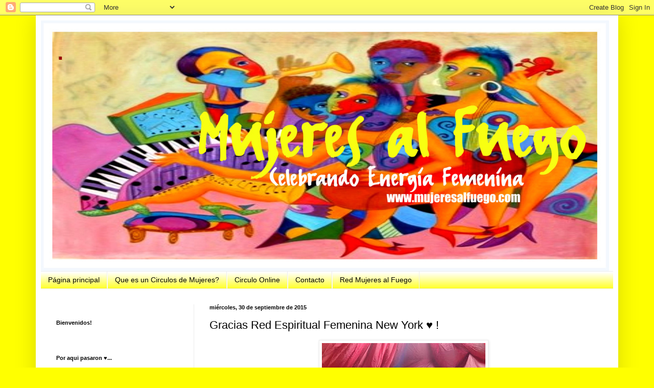

--- FILE ---
content_type: text/html; charset=UTF-8
request_url: http://www.mujeresalfuego.com/2015/09/gracias-red-espiritual-femenina-new-york.html
body_size: 19711
content:
<!DOCTYPE html>
<html class='v2' dir='ltr' lang='es'>
<head>
<link href='https://www.blogger.com/static/v1/widgets/335934321-css_bundle_v2.css' rel='stylesheet' type='text/css'/>
<meta content='width=1100' name='viewport'/>
<meta content='text/html; charset=UTF-8' http-equiv='Content-Type'/>
<meta content='blogger' name='generator'/>
<link href='http://www.mujeresalfuego.com/favicon.ico' rel='icon' type='image/x-icon'/>
<link href='http://www.mujeresalfuego.com/2015/09/gracias-red-espiritual-femenina-new-york.html' rel='canonical'/>
<link rel="alternate" type="application/atom+xml" title=". - Atom" href="http://www.mujeresalfuego.com/feeds/posts/default" />
<link rel="alternate" type="application/rss+xml" title=". - RSS" href="http://www.mujeresalfuego.com/feeds/posts/default?alt=rss" />
<link rel="service.post" type="application/atom+xml" title=". - Atom" href="https://www.blogger.com/feeds/7002176778176409993/posts/default" />

<link rel="alternate" type="application/atom+xml" title=". - Atom" href="http://www.mujeresalfuego.com/feeds/6002859482493670282/comments/default" />
<!--Can't find substitution for tag [blog.ieCssRetrofitLinks]-->
<link href='https://blogger.googleusercontent.com/img/b/R29vZ2xl/AVvXsEi69Pke2KBhT5bpIWQQopq1HATHwqO2igyrzkIcVLfq1_uMvrnaSdaQySsivHu6cUat0skslNWM6dDbh-QLo0vqTFgfRU8t4oZMp4dgYzU-ondLYLZ8A5CY2-ZFB1YOruK6FZoSWo26ZENl/s320/redindhira.jpg' rel='image_src'/>
<meta content='http://www.mujeresalfuego.com/2015/09/gracias-red-espiritual-femenina-new-york.html' property='og:url'/>
<meta content='Gracias Red Espiritual Femenina New York ♥  !' property='og:title'/>
<meta content='                                Gracias Red Espiritual Femenina /New York !   Fortaleciendo lazos con Mujeres maravillosas en ,espacios sagr...' property='og:description'/>
<meta content='https://blogger.googleusercontent.com/img/b/R29vZ2xl/AVvXsEi69Pke2KBhT5bpIWQQopq1HATHwqO2igyrzkIcVLfq1_uMvrnaSdaQySsivHu6cUat0skslNWM6dDbh-QLo0vqTFgfRU8t4oZMp4dgYzU-ondLYLZ8A5CY2-ZFB1YOruK6FZoSWo26ZENl/w1200-h630-p-k-no-nu/redindhira.jpg' property='og:image'/>
<title>.: Gracias Red Espiritual Femenina New York &#9829;  !</title>
<style id='page-skin-1' type='text/css'><!--
/*
-----------------------------------------------
Blogger Template Style
Name:     Simple
Designer: Blogger
URL:      www.blogger.com
----------------------------------------------- */
/* Content
----------------------------------------------- */
body {
font: normal normal 12px Arial, Tahoma, Helvetica, FreeSans, sans-serif;
color: #000000;
background: #ffff00 none no-repeat scroll center center;
padding: 0 40px 40px 40px;
}
html body .region-inner {
min-width: 0;
max-width: 100%;
width: auto;
}
h2 {
font-size: 22px;
}
a:link {
text-decoration:none;
color: #000000;
}
a:visited {
text-decoration:none;
color: #000000;
}
a:hover {
text-decoration:underline;
color: #ffc52a;
}
.body-fauxcolumn-outer .fauxcolumn-inner {
background: transparent none repeat scroll top left;
_background-image: none;
}
.body-fauxcolumn-outer .cap-top {
position: absolute;
z-index: 1;
height: 400px;
width: 100%;
}
.body-fauxcolumn-outer .cap-top .cap-left {
width: 100%;
background: transparent none repeat-x scroll top left;
_background-image: none;
}
.content-outer {
-moz-box-shadow: 0 0 40px rgba(0, 0, 0, .15);
-webkit-box-shadow: 0 0 5px rgba(0, 0, 0, .15);
-goog-ms-box-shadow: 0 0 10px #333333;
box-shadow: 0 0 40px rgba(0, 0, 0, .15);
margin-bottom: 1px;
}
.content-inner {
padding: 10px 10px;
}
.content-inner {
background-color: #ffffff;
}
/* Header
----------------------------------------------- */
.header-outer {
background: transparent none repeat-x scroll 0 -400px;
_background-image: none;
}
.Header h1 {
font: normal normal 60px Arial, Tahoma, Helvetica, FreeSans, sans-serif;
color: #990000;
text-shadow: -1px -1px 1px rgba(0, 0, 0, .2);
}
.Header h1 a {
color: #990000;
}
.Header .description {
font-size: 140%;
color: #707070;
}
.header-inner .Header .titlewrapper {
padding: 22px 30px;
}
.header-inner .Header .descriptionwrapper {
padding: 0 30px;
}
/* Tabs
----------------------------------------------- */
.tabs-inner .section:first-child {
border-top: 1px solid #ececec;
}
.tabs-inner .section:first-child ul {
margin-top: -1px;
border-top: 1px solid #ececec;
border-left: 0 solid #ececec;
border-right: 0 solid #ececec;
}
.tabs-inner .widget ul {
background: #ffff00 url(https://resources.blogblog.com/blogblog/data/1kt/simple/gradients_light.png) repeat-x scroll 0 -800px;
_background-image: none;
border-bottom: 1px solid #ececec;
margin-top: 0;
margin-left: -30px;
margin-right: -30px;
}
.tabs-inner .widget li a {
display: inline-block;
padding: .6em 1em;
font: normal normal 14px Verdana, Geneva, sans-serif;
color: #000000;
border-left: 1px solid #ffffff;
border-right: 1px solid #ececec;
}
.tabs-inner .widget li:first-child a {
border-left: none;
}
.tabs-inner .widget li.selected a, .tabs-inner .widget li a:hover {
color: #000000;
background-color: #ffb900;
text-decoration: none;
}
/* Columns
----------------------------------------------- */
.main-outer {
border-top: 0 solid #ececec;
}
.fauxcolumn-left-outer .fauxcolumn-inner {
border-right: 1px solid #ececec;
}
.fauxcolumn-right-outer .fauxcolumn-inner {
border-left: 1px solid #ececec;
}
/* Headings
----------------------------------------------- */
div.widget > h2,
div.widget h2.title {
margin: 0 0 1em 0;
font: normal bold 11px Arial, Tahoma, Helvetica, FreeSans, sans-serif;
color: #000000;
}
/* Widgets
----------------------------------------------- */
.widget .zippy {
color: #949494;
text-shadow: 2px 2px 1px rgba(0, 0, 0, .1);
}
.widget .popular-posts ul {
list-style: none;
}
/* Posts
----------------------------------------------- */
h2.date-header {
font: normal bold 11px Arial, Tahoma, Helvetica, FreeSans, sans-serif;
}
.date-header span {
background-color: transparent;
color: #000000;
padding: inherit;
letter-spacing: inherit;
margin: inherit;
}
.main-inner {
padding-top: 30px;
padding-bottom: 30px;
}
.main-inner .column-center-inner {
padding: 0 15px;
}
.main-inner .column-center-inner .section {
margin: 0 15px;
}
.post {
margin: 0 0 25px 0;
}
h3.post-title, .comments h4 {
font: normal normal 22px Impact, sans-serif;
margin: .75em 0 0;
}
.post-body {
font-size: 110%;
line-height: 1.4;
position: relative;
}
.post-body img, .post-body .tr-caption-container, .Profile img, .Image img,
.BlogList .item-thumbnail img {
padding: 2px;
background: #ffffff;
border: 1px solid #ececec;
-moz-box-shadow: 1px 1px 5px rgba(0, 0, 0, .1);
-webkit-box-shadow: 1px 1px 5px rgba(0, 0, 0, .1);
box-shadow: 1px 1px 5px rgba(0, 0, 0, .1);
}
.post-body img, .post-body .tr-caption-container {
padding: 5px;
}
.post-body .tr-caption-container {
color: #000000;
}
.post-body .tr-caption-container img {
padding: 0;
background: transparent;
border: none;
-moz-box-shadow: 0 0 0 rgba(0, 0, 0, .1);
-webkit-box-shadow: 0 0 0 rgba(0, 0, 0, .1);
box-shadow: 0 0 0 rgba(0, 0, 0, .1);
}
.post-header {
margin: 0 0 1.5em;
line-height: 1.6;
font-size: 90%;
}
.post-footer {
margin: 20px -2px 0;
padding: 5px 10px;
color: #5c5c5c;
background-color: #f7f7f7;
border-bottom: 1px solid #ececec;
line-height: 1.6;
font-size: 90%;
}
#comments .comment-author {
padding-top: 1.5em;
border-top: 1px solid #ececec;
background-position: 0 1.5em;
}
#comments .comment-author:first-child {
padding-top: 0;
border-top: none;
}
.avatar-image-container {
margin: .2em 0 0;
}
#comments .avatar-image-container img {
border: 1px solid #ececec;
}
/* Comments
----------------------------------------------- */
.comments .comments-content .icon.blog-author {
background-repeat: no-repeat;
background-image: url([data-uri]);
}
.comments .comments-content .loadmore a {
border-top: 1px solid #949494;
border-bottom: 1px solid #949494;
}
.comments .comment-thread.inline-thread {
background-color: #f7f7f7;
}
.comments .continue {
border-top: 2px solid #949494;
}
/* Accents
---------------------------------------------- */
.section-columns td.columns-cell {
border-left: 1px solid #ececec;
}
.blog-pager {
background: transparent none no-repeat scroll top center;
}
.blog-pager-older-link, .home-link,
.blog-pager-newer-link {
background-color: #ffffff;
padding: 5px;
}
.footer-outer {
border-top: 0 dashed #bbbbbb;
}
/* Mobile
----------------------------------------------- */
body.mobile  {
background-size: auto;
}
.mobile .body-fauxcolumn-outer {
background: transparent none repeat scroll top left;
}
.mobile .body-fauxcolumn-outer .cap-top {
background-size: 100% auto;
}
.mobile .content-outer {
-webkit-box-shadow: 0 0 3px rgba(0, 0, 0, .15);
box-shadow: 0 0 3px rgba(0, 0, 0, .15);
}
.mobile .tabs-inner .widget ul {
margin-left: 0;
margin-right: 0;
}
.mobile .post {
margin: 0;
}
.mobile .main-inner .column-center-inner .section {
margin: 0;
}
.mobile .date-header span {
padding: 0.1em 10px;
margin: 0 -10px;
}
.mobile h3.post-title {
margin: 0;
}
.mobile .blog-pager {
background: transparent none no-repeat scroll top center;
}
.mobile .footer-outer {
border-top: none;
}
.mobile .main-inner, .mobile .footer-inner {
background-color: #ffffff;
}
.mobile-index-contents {
color: #000000;
}
.mobile-link-button {
background-color: #000000;
}
.mobile-link-button a:link, .mobile-link-button a:visited {
color: #ffffff;
}
.mobile .tabs-inner .section:first-child {
border-top: none;
}
.mobile .tabs-inner .PageList .widget-content {
background-color: #ffb900;
color: #000000;
border-top: 1px solid #ececec;
border-bottom: 1px solid #ececec;
}
.mobile .tabs-inner .PageList .widget-content .pagelist-arrow {
border-left: 1px solid #ececec;
}

--></style>
<style id='template-skin-1' type='text/css'><!--
body {
min-width: 1140px;
}
.content-outer, .content-fauxcolumn-outer, .region-inner {
min-width: 1140px;
max-width: 1140px;
_width: 1140px;
}
.main-inner .columns {
padding-left: 300px;
padding-right: 0px;
}
.main-inner .fauxcolumn-center-outer {
left: 300px;
right: 0px;
/* IE6 does not respect left and right together */
_width: expression(this.parentNode.offsetWidth -
parseInt("300px") -
parseInt("0px") + 'px');
}
.main-inner .fauxcolumn-left-outer {
width: 300px;
}
.main-inner .fauxcolumn-right-outer {
width: 0px;
}
.main-inner .column-left-outer {
width: 300px;
right: 100%;
margin-left: -300px;
}
.main-inner .column-right-outer {
width: 0px;
margin-right: -0px;
}
#layout {
min-width: 0;
}
#layout .content-outer {
min-width: 0;
width: 800px;
}
#layout .region-inner {
min-width: 0;
width: auto;
}
body#layout div.add_widget {
padding: 8px;
}
body#layout div.add_widget a {
margin-left: 32px;
}
--></style>
<link href='https://www.blogger.com/dyn-css/authorization.css?targetBlogID=7002176778176409993&amp;zx=3032422b-3ed9-4e01-b152-192461d24c4a' media='none' onload='if(media!=&#39;all&#39;)media=&#39;all&#39;' rel='stylesheet'/><noscript><link href='https://www.blogger.com/dyn-css/authorization.css?targetBlogID=7002176778176409993&amp;zx=3032422b-3ed9-4e01-b152-192461d24c4a' rel='stylesheet'/></noscript>
<meta name='google-adsense-platform-account' content='ca-host-pub-1556223355139109'/>
<meta name='google-adsense-platform-domain' content='blogspot.com'/>

<!-- data-ad-client=ca-pub-4639201625872087 -->

</head>
<body class='loading variant-pale'>
<div class='navbar section' id='navbar' name='Barra de navegación'><div class='widget Navbar' data-version='1' id='Navbar1'><script type="text/javascript">
    function setAttributeOnload(object, attribute, val) {
      if(window.addEventListener) {
        window.addEventListener('load',
          function(){ object[attribute] = val; }, false);
      } else {
        window.attachEvent('onload', function(){ object[attribute] = val; });
      }
    }
  </script>
<div id="navbar-iframe-container"></div>
<script type="text/javascript" src="https://apis.google.com/js/platform.js"></script>
<script type="text/javascript">
      gapi.load("gapi.iframes:gapi.iframes.style.bubble", function() {
        if (gapi.iframes && gapi.iframes.getContext) {
          gapi.iframes.getContext().openChild({
              url: 'https://www.blogger.com/navbar/7002176778176409993?po\x3d6002859482493670282\x26origin\x3dhttp://www.mujeresalfuego.com',
              where: document.getElementById("navbar-iframe-container"),
              id: "navbar-iframe"
          });
        }
      });
    </script><script type="text/javascript">
(function() {
var script = document.createElement('script');
script.type = 'text/javascript';
script.src = '//pagead2.googlesyndication.com/pagead/js/google_top_exp.js';
var head = document.getElementsByTagName('head')[0];
if (head) {
head.appendChild(script);
}})();
</script>
</div></div>
<div class='body-fauxcolumns'>
<div class='fauxcolumn-outer body-fauxcolumn-outer'>
<div class='cap-top'>
<div class='cap-left'></div>
<div class='cap-right'></div>
</div>
<div class='fauxborder-left'>
<div class='fauxborder-right'></div>
<div class='fauxcolumn-inner'>
</div>
</div>
<div class='cap-bottom'>
<div class='cap-left'></div>
<div class='cap-right'></div>
</div>
</div>
</div>
<div class='content'>
<div class='content-fauxcolumns'>
<div class='fauxcolumn-outer content-fauxcolumn-outer'>
<div class='cap-top'>
<div class='cap-left'></div>
<div class='cap-right'></div>
</div>
<div class='fauxborder-left'>
<div class='fauxborder-right'></div>
<div class='fauxcolumn-inner'>
</div>
</div>
<div class='cap-bottom'>
<div class='cap-left'></div>
<div class='cap-right'></div>
</div>
</div>
</div>
<div class='content-outer'>
<div class='content-cap-top cap-top'>
<div class='cap-left'></div>
<div class='cap-right'></div>
</div>
<div class='fauxborder-left content-fauxborder-left'>
<div class='fauxborder-right content-fauxborder-right'></div>
<div class='content-inner'>
<header>
<div class='header-outer'>
<div class='header-cap-top cap-top'>
<div class='cap-left'></div>
<div class='cap-right'></div>
</div>
<div class='fauxborder-left header-fauxborder-left'>
<div class='fauxborder-right header-fauxborder-right'></div>
<div class='region-inner header-inner'>
<div class='header section' id='header' name='Cabecera'><div class='widget Header' data-version='1' id='Header1'>
<div id='header-inner' style='background-image: url("https://blogger.googleusercontent.com/img/b/R29vZ2xl/AVvXsEhVXoubAt2-arYUfuDSBr1AcD4fldUZLHJ6BFzkjN5tIRbde8GqAH_CqsQezzE-xgvYo1mbZwosdxsWGHVy532gabxhfb2qONwi65rAWfDNLxE3kJAneXLVx_IopEGbufXqa0er9B5zNcBt/s1600/yyyyyyyyyyyyyyyyiiiiiiiiiiiiiiiiiiiiiiii.jpg"); background-position: left; width: 1112px; min-height: 491px; _height: 491px; background-repeat: no-repeat; '>
<div class='titlewrapper' style='background: transparent'>
<h1 class='title' style='background: transparent; border-width: 0px'>
<a href='http://www.mujeresalfuego.com/'>
.
</a>
</h1>
</div>
<div class='descriptionwrapper'>
<p class='description'><span>
</span></p>
</div>
</div>
</div></div>
</div>
</div>
<div class='header-cap-bottom cap-bottom'>
<div class='cap-left'></div>
<div class='cap-right'></div>
</div>
</div>
</header>
<div class='tabs-outer'>
<div class='tabs-cap-top cap-top'>
<div class='cap-left'></div>
<div class='cap-right'></div>
</div>
<div class='fauxborder-left tabs-fauxborder-left'>
<div class='fauxborder-right tabs-fauxborder-right'></div>
<div class='region-inner tabs-inner'>
<div class='tabs section' id='crosscol' name='Multicolumnas'><div class='widget PageList' data-version='1' id='PageList1'>
<div class='widget-content'>
<ul>
<li>
<a href='http://www.mujeresalfuego.com/'>Página principal</a>
</li>
<li>
<a href='http://www.mujeresalfuego.com/p/circulos-sagrados-femeninos.html'>Que es un Circulos de Mujeres?</a>
</li>
<li>
<a href='http://www.mujeresalfuego.com/p/circulo-online.html'>Circulo Online </a>
</li>
<li>
<a href='http://www.mujeresalfuego.com/p/contacto_22.html'>Contacto</a>
</li>
<li>
<a href='http://redmujeresalfuego.com/'>Red Mujeres al Fuego</a>
</li>
</ul>
<div class='clear'></div>
</div>
</div></div>
<div class='tabs no-items section' id='crosscol-overflow' name='Cross-Column 2'></div>
</div>
</div>
<div class='tabs-cap-bottom cap-bottom'>
<div class='cap-left'></div>
<div class='cap-right'></div>
</div>
</div>
<div class='main-outer'>
<div class='main-cap-top cap-top'>
<div class='cap-left'></div>
<div class='cap-right'></div>
</div>
<div class='fauxborder-left main-fauxborder-left'>
<div class='fauxborder-right main-fauxborder-right'></div>
<div class='region-inner main-inner'>
<div class='columns fauxcolumns'>
<div class='fauxcolumn-outer fauxcolumn-center-outer'>
<div class='cap-top'>
<div class='cap-left'></div>
<div class='cap-right'></div>
</div>
<div class='fauxborder-left'>
<div class='fauxborder-right'></div>
<div class='fauxcolumn-inner'>
</div>
</div>
<div class='cap-bottom'>
<div class='cap-left'></div>
<div class='cap-right'></div>
</div>
</div>
<div class='fauxcolumn-outer fauxcolumn-left-outer'>
<div class='cap-top'>
<div class='cap-left'></div>
<div class='cap-right'></div>
</div>
<div class='fauxborder-left'>
<div class='fauxborder-right'></div>
<div class='fauxcolumn-inner'>
</div>
</div>
<div class='cap-bottom'>
<div class='cap-left'></div>
<div class='cap-right'></div>
</div>
</div>
<div class='fauxcolumn-outer fauxcolumn-right-outer'>
<div class='cap-top'>
<div class='cap-left'></div>
<div class='cap-right'></div>
</div>
<div class='fauxborder-left'>
<div class='fauxborder-right'></div>
<div class='fauxcolumn-inner'>
</div>
</div>
<div class='cap-bottom'>
<div class='cap-left'></div>
<div class='cap-right'></div>
</div>
</div>
<!-- corrects IE6 width calculation -->
<div class='columns-inner'>
<div class='column-center-outer'>
<div class='column-center-inner'>
<div class='main section' id='main' name='Principal'><div class='widget Blog' data-version='1' id='Blog1'>
<div class='blog-posts hfeed'>

          <div class="date-outer">
        
<h2 class='date-header'><span>miércoles, 30 de septiembre de 2015</span></h2>

          <div class="date-posts">
        
<div class='post-outer'>
<div class='post hentry uncustomized-post-template' itemprop='blogPost' itemscope='itemscope' itemtype='http://schema.org/BlogPosting'>
<meta content='https://blogger.googleusercontent.com/img/b/R29vZ2xl/AVvXsEi69Pke2KBhT5bpIWQQopq1HATHwqO2igyrzkIcVLfq1_uMvrnaSdaQySsivHu6cUat0skslNWM6dDbh-QLo0vqTFgfRU8t4oZMp4dgYzU-ondLYLZ8A5CY2-ZFB1YOruK6FZoSWo26ZENl/s320/redindhira.jpg' itemprop='image_url'/>
<meta content='7002176778176409993' itemprop='blogId'/>
<meta content='6002859482493670282' itemprop='postId'/>
<a name='6002859482493670282'></a>
<h3 class='post-title entry-title' itemprop='name'>
Gracias Red Espiritual Femenina New York &#9829;  !
</h3>
<div class='post-header'>
<div class='post-header-line-1'></div>
</div>
<div class='post-body entry-content' id='post-body-6002859482493670282' itemprop='description articleBody'>
<div dir="ltr" style="text-align: left;" trbidi="on">
<div class="separator" style="clear: both; text-align: center;">
</div>
<div class="separator" style="clear: both; text-align: center;">
<a href="https://blogger.googleusercontent.com/img/b/R29vZ2xl/AVvXsEi69Pke2KBhT5bpIWQQopq1HATHwqO2igyrzkIcVLfq1_uMvrnaSdaQySsivHu6cUat0skslNWM6dDbh-QLo0vqTFgfRU8t4oZMp4dgYzU-ondLYLZ8A5CY2-ZFB1YOruK6FZoSWo26ZENl/s1600/redindhira.jpg" imageanchor="1" style="margin-left: 1em; margin-right: 1em;"><img border="0" height="240" src="https://blogger.googleusercontent.com/img/b/R29vZ2xl/AVvXsEi69Pke2KBhT5bpIWQQopq1HATHwqO2igyrzkIcVLfq1_uMvrnaSdaQySsivHu6cUat0skslNWM6dDbh-QLo0vqTFgfRU8t4oZMp4dgYzU-ondLYLZ8A5CY2-ZFB1YOruK6FZoSWo26ZENl/s320/redindhira.jpg" width="320" /></a></div>
<div class="separator" style="clear: both; text-align: center;">
<br /></div>
<div class="separator" style="clear: both; text-align: center;">
<a href="https://blogger.googleusercontent.com/img/b/R29vZ2xl/AVvXsEgfLiX68Dj0quLsUvF_AJzPDnqfCR-OD2eAiLfJB31eSLm6VaaagP3TgyX6f2Pm2p0coQq3HOgeCVu8BYMz-aRfGCzNjZecwveyreoPpgZaBt3fmD_CyWPeNZzlx9N66iSukev3I09Evx1J/s1600/indhira3.jpg" imageanchor="1" style="margin-left: 1em; margin-right: 1em;"><img border="0" height="320" src="https://blogger.googleusercontent.com/img/b/R29vZ2xl/AVvXsEgfLiX68Dj0quLsUvF_AJzPDnqfCR-OD2eAiLfJB31eSLm6VaaagP3TgyX6f2Pm2p0coQq3HOgeCVu8BYMz-aRfGCzNjZecwveyreoPpgZaBt3fmD_CyWPeNZzlx9N66iSukev3I09Evx1J/s320/indhira3.jpg" width="240" /></a></div>
<div class="separator" style="clear: both; text-align: center;">
<br /></div>
<div class="separator" style="clear: both; text-align: center;">
<br /></div>
<div class="separator" style="clear: both; text-align: center;">
<br /></div>
<div class="separator" style="clear: both; text-align: center;">
<br /></div>
<div class="separator" style="clear: both; text-align: center;">
<a href="https://blogger.googleusercontent.com/img/b/R29vZ2xl/AVvXsEhTP_5-nem9eXeaZ9_xB_LVHqnJtkPml0BKsV80Kqu5wZyGe9rEd5dttimpLyy4cOJRxWW9hTHPme9EEVIkkQ2dcUv_zelhEKtdEtWGMnHZcT5u3UW_5SBB1k0pw1NtSmRAlq0EkIWV9LSg/s1600/redindhira2.jpg" imageanchor="1" style="margin-left: 1em; margin-right: 1em;"><img border="0" height="240" src="https://blogger.googleusercontent.com/img/b/R29vZ2xl/AVvXsEhTP_5-nem9eXeaZ9_xB_LVHqnJtkPml0BKsV80Kqu5wZyGe9rEd5dttimpLyy4cOJRxWW9hTHPme9EEVIkkQ2dcUv_zelhEKtdEtWGMnHZcT5u3UW_5SBB1k0pw1NtSmRAlq0EkIWV9LSg/s320/redindhira2.jpg" width="320" /></a></div>
<br />
<div class="separator" style="clear: both; text-align: center;">
</div>
<div class="separator" style="clear: both; text-align: center;">
<br /></div>
<div class="separator" style="clear: both; text-align: center;">
<br /></div>
<div class="separator" style="clear: both; text-align: center;">
<br /></div>
<div class="separator" style="clear: both; text-align: center;">
<a href="https://blogger.googleusercontent.com/img/b/R29vZ2xl/AVvXsEgzuqV8-pqL3uvbpV7yOiIrNBYC14aQe00XQw4N_u-KP0tizWcZvBkIREN52cQWofxLcFiySQo1mag3EazMw-CBtlOjLPlFCJZL1JKa1itgTDRV-oys81P5FEwbqJmRF5ciYCAN_VojtAfx/s1600/redindhira1.jpg" imageanchor="1" style="margin-left: 1em; margin-right: 1em;"><img border="0" height="240" src="https://blogger.googleusercontent.com/img/b/R29vZ2xl/AVvXsEgzuqV8-pqL3uvbpV7yOiIrNBYC14aQe00XQw4N_u-KP0tizWcZvBkIREN52cQWofxLcFiySQo1mag3EazMw-CBtlOjLPlFCJZL1JKa1itgTDRV-oys81P5FEwbqJmRF5ciYCAN_VojtAfx/s320/redindhira1.jpg" width="320" /></a></div>
<span style="background-color: white; color: #141823; line-height: 19.3199996948242px;"><span style="font-family: Georgia, Times New Roman, serif;"><br /></span></span>
<span style="background-color: white; color: #141823; line-height: 19.3199996948242px;"><span style="font-family: Georgia, Times New Roman, serif;"><br /></span></span>
<span style="background-color: white; color: #141823; line-height: 19.3199996948242px;"><span style="font-family: Georgia, Times New Roman, serif; font-size: large;">Gracias Red Espiritual Femenina /New York !</span></span><br />
<span style="background-color: white; color: #141823; font-family: helvetica, arial, sans-serif; font-size: 14px; line-height: 19.3199996948242px;"><br /></span>
<span style="background-color: white; color: #141823; font-family: helvetica, arial, sans-serif;"><span style="line-height: 19.3199996948242px;">Fortaleciendo lazos con Mujeres maravillosas en ,espacios sagrados de&nbsp;sanación&nbsp;entre mujeres&nbsp;hoy ,feliz de pasar tiempo compartiendo una Carpa Roja muy especial ,nutriendo el Alma de historia ,sentires ,dolores ,procesos que se hacen mas livianos cuando caminamos juntas.</span></span><br />
<span style="background-color: white; color: #141823; font-family: helvetica, arial, sans-serif; line-height: 19.3199996948242px;">Regreso feliz ,por un fin de semana lleno de experiencias nuevas en un lugar que me abrazo fuerte fuerte ,inmensamente agradecida de caminar cerquita de mujeres como Indhira Gratereaux ,</span><span style="background-color: white; color: #141823; font-family: helvetica, arial, sans-serif;"><span style="line-height: 19.3199996948242px;">Mujer Poderosa Bella &nbsp;cocreadora de este espacio tan&nbsp;útil&nbsp;para nosotras.</span></span><br />
<span style="background-color: white; color: #141823; font-family: helvetica, arial, sans-serif;"><span style="line-height: 19.3199996948242px;">Un abrazo grande a todas conforman un circulo de Luz ,fue un honor conocerlas ,me las llevo por ahora en mi&nbsp;corazón&nbsp;juaz ,se que muy pronto nos volveremos a ver !</span></span><br />
<span style="background-color: white; color: #141823; font-family: helvetica, arial, sans-serif; line-height: 19.3199996948242px;"><br /></span>
<span style="background-color: white; color: #141823; font-family: helvetica, arial, sans-serif;"><span style="line-height: 19.3199996948242px;">Si vives en New York o estas de pasadita &nbsp;y quieres mas&nbsp;información&nbsp;comunícate&nbsp;por Facebook&nbsp;</span></span><br />
<span style="background-color: white; color: #141823; font-family: helvetica, arial, sans-serif; line-height: 19.3199996948242px;"><a href="https://www.facebook.com/Red-Espiritual-Femenina-235476469986489/timeline/">https://www.facebook.com/Red-Espiritual-Femenina-235476469986489/timeline/</a>&nbsp;</span><br />
<span style="background-color: white; color: #141823; font-family: helvetica, arial, sans-serif; line-height: 19.3199996948242px;"><br /></span>
<span style="background-color: white; color: #141823; font-family: Georgia, Times New Roman, serif; line-height: 19.3199996948242px;">Indhira Gratereaux&nbsp;</span><br />
<span style="font-family: Georgia, Times New Roman, serif;"><span style="background-color: white; line-height: 16px;">Moon Mother</span><br style="background-color: white; line-height: 16px;" /><span style="background-color: white; line-height: 16px;">New York State Representative</span></span><br />
<span style="font-family: Georgia, 'Times New Roman', serif;">&nbsp;indhira.gratereaux@gmail.com&nbsp;</span><br />
<span style="font-family: Georgia, 'Times New Roman', serif;"><br /></span>
<span style="font-family: Georgia, 'Times New Roman', serif;"><br /></span>
<span style="font-family: Georgia, 'Times New Roman', serif;">Gracias por Ser y Estar ahi &#9829;&nbsp;</span><br />
<br />
<span style="font-family: Georgia, Times New Roman, serif;">Myriam Figueroa&nbsp;</span></div>
<div style='clear: both;'></div>
</div>
<div class='post-footer'>
<div class='post-footer-line post-footer-line-1'>
<span class='post-author vcard'>
Publicado por
<span class='fn' itemprop='author' itemscope='itemscope' itemtype='http://schema.org/Person'>
<meta content='https://www.blogger.com/profile/09227077434685177540' itemprop='url'/>
<a class='g-profile' href='https://www.blogger.com/profile/09227077434685177540' rel='author' title='author profile'>
<span itemprop='name'>Celebrando Energia Femenina</span>
</a>
</span>
</span>
<span class='post-timestamp'>
en
<meta content='http://www.mujeresalfuego.com/2015/09/gracias-red-espiritual-femenina-new-york.html' itemprop='url'/>
<a class='timestamp-link' href='http://www.mujeresalfuego.com/2015/09/gracias-red-espiritual-femenina-new-york.html' rel='bookmark' title='permanent link'><abbr class='published' itemprop='datePublished' title='2015-09-30T07:01:00-07:00'>7:01</abbr></a>
</span>
<span class='post-comment-link'>
</span>
<span class='post-icons'>
<span class='item-action'>
<a href='https://www.blogger.com/email-post/7002176778176409993/6002859482493670282' title='Enviar entrada por correo electrónico'>
<img alt='' class='icon-action' height='13' src='https://resources.blogblog.com/img/icon18_email.gif' width='18'/>
</a>
</span>
<span class='item-control blog-admin pid-1945720290'>
<a href='https://www.blogger.com/post-edit.g?blogID=7002176778176409993&postID=6002859482493670282&from=pencil' title='Editar entrada'>
<img alt='' class='icon-action' height='18' src='https://resources.blogblog.com/img/icon18_edit_allbkg.gif' width='18'/>
</a>
</span>
</span>
<div class='post-share-buttons goog-inline-block'>
<a class='goog-inline-block share-button sb-email' href='https://www.blogger.com/share-post.g?blogID=7002176778176409993&postID=6002859482493670282&target=email' target='_blank' title='Enviar por correo electrónico'><span class='share-button-link-text'>Enviar por correo electrónico</span></a><a class='goog-inline-block share-button sb-blog' href='https://www.blogger.com/share-post.g?blogID=7002176778176409993&postID=6002859482493670282&target=blog' onclick='window.open(this.href, "_blank", "height=270,width=475"); return false;' target='_blank' title='Escribe un blog'><span class='share-button-link-text'>Escribe un blog</span></a><a class='goog-inline-block share-button sb-twitter' href='https://www.blogger.com/share-post.g?blogID=7002176778176409993&postID=6002859482493670282&target=twitter' target='_blank' title='Compartir en X'><span class='share-button-link-text'>Compartir en X</span></a><a class='goog-inline-block share-button sb-facebook' href='https://www.blogger.com/share-post.g?blogID=7002176778176409993&postID=6002859482493670282&target=facebook' onclick='window.open(this.href, "_blank", "height=430,width=640"); return false;' target='_blank' title='Compartir con Facebook'><span class='share-button-link-text'>Compartir con Facebook</span></a><a class='goog-inline-block share-button sb-pinterest' href='https://www.blogger.com/share-post.g?blogID=7002176778176409993&postID=6002859482493670282&target=pinterest' target='_blank' title='Compartir en Pinterest'><span class='share-button-link-text'>Compartir en Pinterest</span></a>
</div>
</div>
<div class='post-footer-line post-footer-line-2'>
<span class='post-labels'>
</span>
</div>
<div class='post-footer-line post-footer-line-3'>
<span class='post-location'>
</span>
</div>
</div>
</div>
<div class='comments' id='comments'>
<a name='comments'></a>
<h4>No hay comentarios:</h4>
<div id='Blog1_comments-block-wrapper'>
<dl class='avatar-comment-indent' id='comments-block'>
</dl>
</div>
<p class='comment-footer'>
<div class='comment-form'>
<a name='comment-form'></a>
<h4 id='comment-post-message'>Publicar un comentario</h4>
<p>
</p>
<a href='https://www.blogger.com/comment/frame/7002176778176409993?po=6002859482493670282&hl=es&saa=85391&origin=http://www.mujeresalfuego.com' id='comment-editor-src'></a>
<iframe allowtransparency='true' class='blogger-iframe-colorize blogger-comment-from-post' frameborder='0' height='410px' id='comment-editor' name='comment-editor' src='' width='100%'></iframe>
<script src='https://www.blogger.com/static/v1/jsbin/2830521187-comment_from_post_iframe.js' type='text/javascript'></script>
<script type='text/javascript'>
      BLOG_CMT_createIframe('https://www.blogger.com/rpc_relay.html');
    </script>
</div>
</p>
</div>
</div>

        </div></div>
      
</div>
<div class='blog-pager' id='blog-pager'>
<span id='blog-pager-newer-link'>
<a class='blog-pager-newer-link' href='http://www.mujeresalfuego.com/2015/09/proximo-taller-de-transformacion.html' id='Blog1_blog-pager-newer-link' title='Entrada más reciente'>Entrada más reciente</a>
</span>
<span id='blog-pager-older-link'>
<a class='blog-pager-older-link' href='http://www.mujeresalfuego.com/2015/09/cancion-bella-hermosa-semana-para-todas.html' id='Blog1_blog-pager-older-link' title='Entrada antigua'>Entrada antigua</a>
</span>
<a class='home-link' href='http://www.mujeresalfuego.com/'>Inicio</a>
</div>
<div class='clear'></div>
<div class='post-feeds'>
<div class='feed-links'>
Suscribirse a:
<a class='feed-link' href='http://www.mujeresalfuego.com/feeds/6002859482493670282/comments/default' target='_blank' type='application/atom+xml'>Enviar comentarios (Atom)</a>
</div>
</div>
</div></div>
</div>
</div>
<div class='column-left-outer'>
<div class='column-left-inner'>
<aside>
<div class='sidebar section' id='sidebar-left-1'><div class='widget HTML' data-version='1' id='HTML3'>
<div class='widget-content'>
<div id="fb-root"></div>
<script>(function(d, s, id) {
  var js, fjs = d.getElementsByTagName(s)[0];
  if (d.getElementById(id)) return;
  js = d.createElement(s); js.id = id;
  js.src = "//connect.facebook.net/es_LA/sdk.js#xfbml=1&version=v2.10";
  fjs.parentNode.insertBefore(js, fjs);
}(document, 'script', 'facebook-jssdk'));</script>
</div>
<div class='clear'></div>
</div><div class='widget HTML' data-version='1' id='HTML2'>
<h2 class='title'>Bienvenidos!</h2>
<div class='widget-content'>
<div class="fb-page" data-href="https://www.facebook.com/MujeresalFuego/" data-tabs="timeline" data-small-header="true" data-adapt-container-width="true" data-hide-cover="false" data-show-facepile="false"><blockquote cite="https://www.facebook.com/MujeresalFuego/" class="fb-xfbml-parse-ignore"><a href="https://www.facebook.com/MujeresalFuego/">Red Mujeres al Fuego</a></blockquote></div>
</div>
<div class='clear'></div>
</div><div class='widget Stats' data-version='1' id='Stats1'>
<h2>Por aqui pasaron &#9829;...</h2>
<div class='widget-content'>
<div id='Stats1_content' style='display: none;'>
<script src='https://www.gstatic.com/charts/loader.js' type='text/javascript'></script>
<span id='Stats1_sparklinespan' style='display:inline-block; width:75px; height:30px'></span>
<span class='counter-wrapper graph-counter-wrapper' id='Stats1_totalCount'>
</span>
<div class='clear'></div>
</div>
</div>
</div><div class='widget HTML' data-version='1' id='HTML1'>
<h2 class='title'>Seguime en Facebook</h2>
<div class='widget-content'>
<!-- Facebook Badge START --><a href="https://www.facebook.com/myriamfigueroamoreira" title="Myriam" style="font-family: &quot;lucida grande&quot;,tahoma,verdana,arial,sans-serif; font-size: 11px; font-variant: normal; font-style: normal; font-weight: normal; color: #3B5998; text-decoration: none;" target="_TOP">Myriam</a><br /><a href="https://www.facebook.com/myriamfigueroamoreira" title="Myriam" target="_TOP"><img class="img" src="https://badge.facebook.com/badge/542668522468110.1906.1175035822.png" style="border: 0px;" alt="" /></a><br /><a href="https://es-la.facebook.com/advertising" title="Crea tu propia insignia" style="font-family: &quot;lucida grande&quot;,tahoma,verdana,arial,sans-serif; font-size: 11px; font-variant: normal; font-style: normal; font-weight: normal; color: #3B5998; text-decoration: none;" target="_TOP">Promocionar tu página también</a><!-- Facebook Badge END -->
</div>
<div class='clear'></div>
</div><div class='widget Image' data-version='1' id='Image1'>
<h2>Circulo en DC &#9829;</h2>
<div class='widget-content'>
<img alt='Circulo en DC ♥' height='240' id='Image1_img' src='https://blogger.googleusercontent.com/img/b/R29vZ2xl/AVvXsEgZszhMFsPkSWg17ZGecbSxRGDBiZBSCfxNZOWi5ChGbjNTEBm6ntqmkORRDL2Anwi366Gp6Oej5OBm6AyGtDuPW-IeYDeYs0seyL2jh10Lg8M7REOCA61GwQDRc5djKX4YNTIsDX5_lTRK/s1600/28450133_10156162735892953_564907441_n.jpg' width='240'/>
<br/>
</div>
<div class='clear'></div>
</div><div class='widget Image' data-version='1' id='Image3'>
<h2>Circulo Buenos Aires - Argentina 2017</h2>
<div class='widget-content'>
<img alt='Circulo Buenos Aires - Argentina 2017' height='308' id='Image3_img' src='https://blogger.googleusercontent.com/img/b/R29vZ2xl/AVvXsEgodcq4Gv9twSU77wCWXDJPeP5cfMBJPWKWPx4u_IGUIcFdBbC5WKF2BmlBXwmCGQFwz_rCZqW1qYMHZWXX7bpvkPaTWh6ytUZlBwzGh5IVdPji9YXMPfJ231DOuOkOH6mTatfT6r06-HpG/s1600/buenosaires%2521.jpg' width='240'/>
<br/>
</div>
<div class='clear'></div>
</div><div class='widget FeaturedPost' data-version='1' id='FeaturedPost1'>
<h2 class='title'>&#9829;</h2>
<div class='post-summary'>
<h3><a href='http://www.mujeresalfuego.com/2015/07/relacionate-con-gente-constructiva.html'>Relacionate con gente constructiva &#9829;</a></h3>
<p>
 Relacionate con gente constructiva &#9829; Relacionate con el mayor numero de posible de personas que estan buscando cosas buenas. Observa a pers...
</p>
<img class='image' src='https://blogger.googleusercontent.com/img/b/R29vZ2xl/AVvXsEgA9XuVcgpYaIaQdSvEBVqT4AymRTnpfhhits5Jo0r8IHI6hAxV-DRPZvka_SMs4gOc4hvhSKDsku0bRf-i74t1ATVWEfUCA1aUJctp7Mpj4oY3i6dT_pRoVKAq3tLm2aVUnvwfdCe4ZRUU/s320/abundancia7.jpg'/>
</div>
<style type='text/css'>
    .image {
      width: 100%;
    }
  </style>
<div class='clear'></div>
</div><div class='widget Text' data-version='1' id='Text6'>
<h2 class='title'>SI ERES UNA MUJER FUERTE</h2>
<div class='widget-content'>
<br style="font-family:arial;font-size:small;color:#222222;" /><span style="background-color: white;font-family:arial;font-size:small;color:#222222;">Protégete con palabras y árboles</span><br style="font-family:arial;font-size:small;color:#222222;" /><span style="background-color: white;font-family:arial;font-size:small;color:#222222;">e invoca la memoria de mujeres antiguas.</span><br style="font-family:arial;font-size:small;color:#222222;" /><br style="font-family:arial;font-size:small;color:#222222;" /><span style="background-color: white;font-family:arial;font-size:small;color:#222222;">Haz de saber que eres un campo magnético</span><br style="font-family:arial;font-size:small;color:#222222;" /><span style="background-color: white;font-family:arial;font-size:small;color:#222222;">hacia el que viajarán aullando los clavos herrumbados</span><br style="font-family:arial;font-size:small;color:#222222;" /><span style="background-color: white;font-family:arial;font-size:small;color:#222222;">y el oxido mortal de todos los naufragios.</span><br style="font-family:arial;font-size:small;color:#222222;" /><span style="background-color: white;font-family:arial;font-size:small;color:#222222;">Ampara, pero ampárate primero</span><br style="font-family:arial;font-size:small;color:#222222;" /><span style="background-color: white;font-family:arial;font-size:small;color:#222222;">Guarda las distancias</span><br style="font-family:arial;font-size:small;color:#222222;" /><span style="background-color: white;font-family:arial;font-size:small;color:#222222;">Constrúyete. Cuidate</span><br style="font-family:arial;font-size:small;color:#222222;" /><span style="background-color: white;font-family:arial;font-size:small;color:#222222;">Atesora tu poder</span><br style="font-family:arial;font-size:small;color:#222222;" /><span style="background-color: white;font-family:arial;font-size:small;color:#222222;">Defiéndelo</span><br style="font-family:arial;font-size:small;color:#222222;" /><span style="background-color: white;font-family:arial;font-size:small;color:#222222;">Hazlo por ti</span><br style="font-family:arial;font-size:small;color:#222222;" /><span style="background-color: white;font-family:arial;font-size:small;color:#222222;">Te lo pido en nombre de todas nosotras.</span><br style="font-family:arial;font-size:small;color:#222222;" /><br style="font-family:arial;font-size:small;color:#222222;" /><span style="background-color: white;font-family:arial;font-size:small;color:#222222;">Gioconda Belli</span>
</div>
<div class='clear'></div>
</div><div class='widget Image' data-version='1' id='Image6'>
<h2>Inolvidable Encuentro &#9829;</h2>
<div class='widget-content'>
<img alt='Inolvidable Encuentro ♥' height='223' id='Image6_img' src='https://blogger.googleusercontent.com/img/b/R29vZ2xl/AVvXsEjN6ZBOuF75EPJnYpO7NvaBLZTuxx0OZUwwyd-PhHZqdqf1XCeAJ_8lHBVTGL3HfyD_eBj3wOEq_pTzmXsq7nwCr4g3iAvu-sjjpBUwN6bU360YrBDj-nITwxy8ma04feCBkM7WQFbL9RT8/s1600/382193_293962974066878_1175847937_n.jpg' width='440'/>
<br/>
<span class='caption'>Santiago del Estero - Argentina</span>
</div>
<div class='clear'></div>
</div>
<div class='widget Text' data-version='1' id='Text1'>
<h2 class='title'>ATENCION!!</h2>
<div class='widget-content'>
<br style="font-family:arial;font-size:small;color:#222222;" /><span style="background-color: white;font-family:arial;font-size:small;color:#222222;">Invito a sumarse a nuestra pagina web como? </span><div><span style="background-color: white;font-family:arial;font-size:small;color:#222222;">Escribiendo  msn privado y mandando su link , para que lo ingresemos con mucho amore, en la lista de paginas amigas, es una manera de unirnos y expandir nuestra energia juntas .</span><br style="font-family:arial;font-size:small;color:#222222;" /><span style="background-color: white;font-family:arial;font-size:small;color:#222222;">Gracias por Ser y Estar !</span><div><span style="background-color: white;font-family:arial;font-size:small;color:#222222;">Myriam Figueroa </span></div></div>
</div>
<div class='clear'></div>
</div><div class='widget Image' data-version='1' id='Image10'>
<h2>Encuentro de Mujeres 2013</h2>
<div class='widget-content'>
<img alt='Encuentro de Mujeres 2013' height='155' id='Image10_img' src='https://blogger.googleusercontent.com/img/b/R29vZ2xl/AVvXsEi6Zh3IUIkBZdX8DcL4ARKJa7wwRKlKB2XJHd86Tg961Z_gZF44EV-LlxkKm35klDf6eOkVXubT_EyVvrTy-WRM4exXrzEeVyXKN9jzs0UXuEhGdjIFyO1Fdvef4WthyphenhyphenO94tN5HQbmvqODI/s260/e45.jpg' width='260'/>
<br/>
<span class='caption'>Santiago del Estero - Argentina</span>
</div>
<div class='clear'></div>
</div><div class='widget Image' data-version='1' id='Image8'>
<div class='widget-content'>
<img alt='' height='173' id='Image8_img' src='https://blogger.googleusercontent.com/img/b/R29vZ2xl/AVvXsEimCG4z1X68ioXawB6uUiiiWo_jvdmfh_yqWGNPXQXVBIbQZGI4cT4sTSmhtoqBpyo1HHiA-t9SwVkjlW53DqCDYMw-R7G9p9pSHXacchct85OwI4-q0xkJmrpUrrJStF2fVc2xUlOhYOpX/s260/ee23.jpg' width='260'/>
<br/>
</div>
<div class='clear'></div>
</div><div class='widget HTML' data-version='1' id='HTML4'>
<div class='widget-content'>
<!-- Inicio del sello oficial de PayPal  --><a href="https://www.paypal.com/us/verified/pal=arianafig%40hotmail%2ecom" target="_blank"><font size="2" face="verdana, arial, helvetica"><b>Soy un usuario verificado de PayPal</b></font></a><!-- Fin del sello oficial de PayPal -->
</div>
<div class='clear'></div>
</div><div class='widget HTML' data-version='1' id='HTML5'>
<div class='widget-content'>
<!-- Inicio del sello oficial de PayPal  --><a href="https://www.paypal.com/us/verified/pal=arianafig%40hotmail%2ecom" target="_blank"><img src="https://www.paypal.com/es_XC/i/icon/verification_seal.gif" border="0" alt="Sello oficial de PayPal" /></a><!-- Fin del sello oficial de PayPal -->
</div>
<div class='clear'></div>
</div><div class='widget HTML' data-version='1' id='HTML7'>
<div class='widget-content'>
<span id="st_finder"></span><script type="text/javascript" src="http://w.sharethis.com/widget/stblogger2.js"></script><script type="text/javascript">var switchTo5x= true;stBlogger2.init("http://w.sharethis.com/button/buttons.js",{"sharethis":["large","ShareThis",""],"facebook":["large","Facebook",""],"twitter":["large","Tweet",""],"linkedin":["large","LinkedIn",""],"googleplus":["large","Google  ",""],"pinterest":["large","Pinterest",""],"email":["large","Email",""]}, "7586fb29-b552-4e45-a26d-911255335adb");var f = document.getElementById("st_finder");var c = f.parentNode.parentNode.childNodes;for (i=0;i<c.length;i++) { try { c[i].style.display = "none"; } catch(err) {}}</script>
</div>
<div class='clear'></div>
</div><div class='widget PopularPosts' data-version='1' id='PopularPosts1'>
<h2>Entradas populares</h2>
<div class='widget-content popular-posts'>
<ul>
<li>
<div class='item-content'>
<div class='item-thumbnail'>
<a href='http://www.mujeresalfuego.com/2010/12/diosa-artemisa.html' target='_blank'>
<img alt='' border='0' src='https://blogger.googleusercontent.com/img/b/R29vZ2xl/AVvXsEiLOjYZHLu7fYuGkYZgZTENUOL17hCvM9KFpzUZGiQtMyIIFb0Kv1hynIdUXVCT_KLu2ZQCnsKyh4ChFsofM7dBqNUyIJt5lOry7cUo0Mjou4_nD74KLLY6FKpppKM34zSDo3zUlVQHezre/w72-h72-p-k-no-nu/Artemisa+2.jpg'/>
</a>
</div>
<div class='item-title'><a href='http://www.mujeresalfuego.com/2010/12/diosa-artemisa.html'>Diosa Artemisa</a></div>
<div class='item-snippet'>  Uno de los arquetipos propuestos por la doctora Shinoda en sus libros, concretamente, el primero que vamos a ver corresponde a una de las ...</div>
</div>
<div style='clear: both;'></div>
</li>
<li>
<div class='item-content'>
<div class='item-thumbnail'>
<a href='http://www.mujeresalfuego.com/2013/08/blog-post.html' target='_blank'>
<img alt='' border='0' src='https://blogger.googleusercontent.com/img/b/R29vZ2xl/AVvXsEjwrPTX9pZXYIBc0gH3WHmAQs64ThFfo2IMs7ekF0FM5fwSTfdKTMu41bgn3T2W56Ucj4qWjKjgiQFmnebBPYo0QuD5oy22ALuN6RU7QaRaAlRZAceQJo8dIqxXFQFIj4pdTWyWH5_QW-QG/w72-h72-p-k-no-nu/mandalacirculos.jpg'/>
</a>
</div>
<div class='item-title'><a href='http://www.mujeresalfuego.com/2013/08/blog-post.html'>&#9829;</a></div>
<div class='item-snippet'>    &quot;El círculo tiene poder en el círculo de sanación, somos todos iguales, cuando en el círculo, nadie está delante de ti que nadie es...</div>
</div>
<div style='clear: both;'></div>
</li>
<li>
<div class='item-content'>
<div class='item-thumbnail'>
<a href='http://www.mujeresalfuego.com/2012/09/creando-el-circulo.html' target='_blank'>
<img alt='' border='0' src='https://blogger.googleusercontent.com/img/b/R29vZ2xl/AVvXsEhpqxWdvPLFLQ6GqQfbY7ovDJ-s362179YF3stpE1ty4QciktnrOD5XTbvRKdcH1JUXKsxgb9Psof6cLSgO5EqBJXYjb1cEiF0GjTFmppE_f5a1pdUNnkKW48RE0v45Yp4H526uBQk4580M/w72-h72-p-k-no-nu/553826_413634222017765_1503729557_n.jpg'/>
</a>
</div>
<div class='item-title'><a href='http://www.mujeresalfuego.com/2012/09/creando-el-circulo.html'>Creando el Círculo...</a></div>
<div class='item-snippet'>        Habrás advertido que todo lo que hace un indio tiene forma de círculo,y es así porque el Poder del Mundo siempre trabaja en círculos...</div>
</div>
<div style='clear: both;'></div>
</li>
<li>
<div class='item-content'>
<div class='item-thumbnail'>
<a href='http://www.mujeresalfuego.com/2013/11/circulo-de-mujeres-en-buenos-aires.html' target='_blank'>
<img alt='' border='0' src='https://blogger.googleusercontent.com/img/b/R29vZ2xl/AVvXsEics9efEQkPENW-rYewAIDCay4n8uh9xTZFxtoAJEvZMMxvIaJ156F8NoKWQ0wEu3lcvtcZpmga9OLu0b8Zj5UG6F1takRq-7O_o3_sUnHTVeFsYitziQAYBYRLn9Ww-6aaxZqZ8nvO4EIj/w72-h72-p-k-no-nu/circul.jpg'/>
</a>
</div>
<div class='item-title'><a href='http://www.mujeresalfuego.com/2013/11/circulo-de-mujeres-en-buenos-aires.html'>Circulo de Mujeres en Buenos Aires - Argentina (Capital Federal)</a></div>
<div class='item-snippet'>       ATENCION PROXIMO CIRCULO EN BUENOS AIRES- CAPITAL FEDERAL !!!  Diosas de Bs.As las invitamos el día Domingo 8 de diciembre a las 17 h...</div>
</div>
<div style='clear: both;'></div>
</li>
<li>
<div class='item-content'>
<div class='item-thumbnail'>
<a href='http://www.mujeresalfuego.com/2013/10/circulo-de-mujeres-en-buenos-aires.html' target='_blank'>
<img alt='' border='0' src='https://blogger.googleusercontent.com/img/b/R29vZ2xl/AVvXsEgCslFwaiJrW6E76KG0sTybpIVCxPgVzQfhyBe8Hdyzf-dljHlUa1obefBxSU2o61CCXalY4hDI_MYhW-Lz6arj2C8hIyuk1vo3Kpfbp5_QI2ctRdcN3hJtXn8oFycplrFGuXx7XwVBGImI/w72-h72-p-k-no-nu/promooooooooooooooooooo.jpg'/>
</a>
</div>
<div class='item-title'><a href='http://www.mujeresalfuego.com/2013/10/circulo-de-mujeres-en-buenos-aires.html'>Circulo de Mujeres en Buenos Aires - Argentina</a></div>
<div class='item-snippet'>
</div>
</div>
<div style='clear: both;'></div>
</li>
<li>
<div class='item-content'>
<div class='item-thumbnail'>
<a href='http://www.mujeresalfuego.com/2012/12/el-poder-de-la-mujer.html' target='_blank'>
<img alt='' border='0' src='https://blogger.googleusercontent.com/img/b/R29vZ2xl/AVvXsEg_m3QIc-ynDAwP_ugR7ojxacD_keEdzUvmjRCqDjmpAhyphenhyphen3YtO31wbncX5kdqnjf0sF-uVfX1L3a9eOUmelosgztu408ynWfJjca4-E_n9MJNxyZXT3vSw59YZtFyn0b388z8F6DtJ9cFJr/w72-h72-p-k-no-nu/mujermaya.jpg'/>
</a>
</div>
<div class='item-title'><a href='http://www.mujeresalfuego.com/2012/12/el-poder-de-la-mujer.html'>El Poder de la Mujer</a></div>
<div class='item-snippet'>El Poder de la Mujer - Antigua profecía andina       &#160;     &quot;Según una antigua profecía andina llegará el día en que el espíritu femenin...</div>
</div>
<div style='clear: both;'></div>
</li>
<li>
<div class='item-content'>
<div class='item-thumbnail'>
<a href='http://www.mujeresalfuego.com/2014/02/con-los-ojos-del-mundo-veo-con-los-del_28.html' target='_blank'>
<img alt='' border='0' src='https://blogger.googleusercontent.com/img/b/R29vZ2xl/AVvXsEjISA_R2W_75SI95SYRhnw4i_4TDAFh_wvt_9jWZKKYMwAfz3kxBixpY348eTsyUQH3ofbXnPlsZXeD-JUxr5BzlO9EXXdNHcexJsne_e2ke-LW3btM0h441fLMNcRZgf2mvrhvGQHNCCI9/w72-h72-p-k-no-nu/1937941_10202357847321134_423463640_n.jpg'/>
</a>
</div>
<div class='item-title'><a href='http://www.mujeresalfuego.com/2014/02/con-los-ojos-del-mundo-veo-con-los-del_28.html'>"Con los ojos del mundo veo  con los del Alma entiendo"</a></div>
<div class='item-snippet'>       &quot;Hubo una vez en la que pensé que tenía límites, ya no recuerdo cuando fue. Ni siquiera sé en que momento me di cuenta que no er...</div>
</div>
<div style='clear: both;'></div>
</li>
<li>
<div class='item-content'>
<div class='item-thumbnail'>
<a href='http://www.mujeresalfuego.com/2014/04/la-nina-sonadora.html' target='_blank'>
<img alt='' border='0' src='https://blogger.googleusercontent.com/img/b/R29vZ2xl/AVvXsEhfnbqFVvub_yP_ujo2Mjt7ffcY740P8Nr4KFQREPj0ew8BxzNf-6wi-8xysAfxPSD041-aUftayp4Y5Ileg9F_SBrVMTlLfMPJ9rXYf7B2BE1psBGJMiR4zIx_cI62frgGU7oyoGrlNXdj/w72-h72-p-k-no-nu/974303_10202663496922183_233223828_n.jpg'/>
</a>
</div>
<div class='item-title'><a href='http://www.mujeresalfuego.com/2014/04/la-nina-sonadora.html'>" La niña soñadora "</a></div>
<div class='item-snippet'>  &#160;        &#160;   &quot;Recuerdo que ella lo sabía todo, era dueña del espacio que habita en las entrañas de cada ser humano. Cuando hacía frío...</div>
</div>
<div style='clear: both;'></div>
</li>
<li>
<div class='item-content'>
<div class='item-thumbnail'>
<a href='http://www.mujeresalfuego.com/2018/06/tiempo-de-presencias.html' target='_blank'>
<img alt='' border='0' src='https://blogger.googleusercontent.com/img/b/R29vZ2xl/AVvXsEgHGqV_Y0vlYhvaro-arSsLAJ4dBVaP6s5qegqdrH29VMUxLULyOy2cdrUIyvP993p_TaX3EX-E0juvPMfXJlKEU4xfLeYeGrIohrUbyJwmaqNc5ac_8-rRSMIxibKWwacbtCFZaiq3wlrU/w72-h72-p-k-no-nu/34137627_10156411778647953_37522625299218432_n+%25281%2529.jpg'/>
</a>
</div>
<div class='item-title'><a href='http://www.mujeresalfuego.com/2018/06/tiempo-de-presencias.html'>Tiempo de presencias &#9829;</a></div>
<div class='item-snippet'>     Estuvo de visita por D.C el Corazón amigo encantador de Colección desde Puerto Rico, Carmen Velazco Escritora by Soltando Equipaje mega...</div>
</div>
<div style='clear: both;'></div>
</li>
<li>
<div class='item-content'>
<div class='item-thumbnail'>
<a href='http://www.mujeresalfuego.com/2016/03/martina-reyes-en-new-york.html' target='_blank'>
<img alt='' border='0' src='https://blogger.googleusercontent.com/img/b/R29vZ2xl/AVvXsEhpv6r4drcLjGxQlx1G5f8EZt3Nnyy1MdNXEZmahBH361oP8RG4BxmMjnN_7uopESdzqiAcAAcRvrpXVrSEsVyz6zZTxLZ9gems6TrOw6NSjAjEcJkx5atJT4LU1s5AuC2ZKmPeBnxtHF9A/w72-h72-p-k-no-nu/redmujeresalfuego.jpg'/>
</a>
</div>
<div class='item-title'><a href='http://www.mujeresalfuego.com/2016/03/martina-reyes-en-new-york.html'>Martiña Reyes en New York !</a></div>
<div class='item-snippet'>         Martiña Reyes , Mujer &#9829; Grandiosa que desde siempre sostiene esta gran Red de Mujeres al Fuego , &#9829; estara en New York compartiendo ...</div>
</div>
<div style='clear: both;'></div>
</li>
</ul>
<div class='clear'></div>
</div>
</div>
<div class='widget Text' data-version='1' id='Text3'>
<div class='widget-content'>
<span style="font-family: Arial, Tahoma, Helvetica, FreeSans, sans-serif; font-size: 13px; line-height: 18px; background-color: rgb(255, 255, 255);">"A través de la mujer el hombre puede alcanzar lo Absoluto, por eso es tan importante para ella direccionar su propia energía. Si logra tender ese puente de energía, el hombre que lo recorrerá sabrá que ella es el camino capaz de conducirlo a la divinidad"</span><br style="font-family: Arial, Tahoma, Helvetica, FreeSans, sans-serif; font-size: 13px; line-height: 18px; background-color: rgb(255, 255, 255);" /><br style="font-family: Arial, Tahoma, Helvetica, FreeSans, sans-serif; font-size: 13px; line-height: 18px; background-color: rgb(255, 255, 255);" /><span style="font-size: 13px; line-height: 18px; background-color: rgb(255, 255, 255); font-family: 'Trebuchet MS', sans-serif;">"El poder de la mujer" </span><br style="font-family: Arial, Tahoma, Helvetica, FreeSans, sans-serif; font-size: 13px; line-height: 18px; background-color: rgb(255, 255, 255);" /><span style="font-size: 13px; line-height: 18px; background-color: rgb(255, 255, 255); font-family: 'Trebuchet MS', sans-serif;"> Hernán Huarache Mamani</span>
</div>
<div class='clear'></div>
</div><div class='widget Image' data-version='1' id='Image2'>
<div class='widget-content'>
<img alt='' height='210' id='Image2_img' src='https://blogger.googleusercontent.com/img/b/R29vZ2xl/AVvXsEiy7yk6Rh8wHFiq3qk0hxAv_QxULKo_gZmF2dWgccBrvzF71odmq4LplaIrj2tLMerMz0lwuWzorpHii2yBm35OBFJNmBJyCFHYRgXfvJsD0ZWfxjvQ8ETZcFLWCAIiF5xTUslB7OEq_MTh/s210/redluzmujeres%2521.jpg' width='132'/>
<br/>
</div>
<div class='clear'></div>
</div><div class='widget BlogArchive' data-version='1' id='BlogArchive1'>
<h2>Archivo del blog</h2>
<div class='widget-content'>
<div id='ArchiveList'>
<div id='BlogArchive1_ArchiveList'>
<ul class='hierarchy'>
<li class='archivedate collapsed'>
<a class='toggle' href='javascript:void(0)'>
<span class='zippy'>

        &#9658;&#160;
      
</span>
</a>
<a class='post-count-link' href='http://www.mujeresalfuego.com/2018/'>
2018
</a>
<span class='post-count' dir='ltr'>(3)</span>
<ul class='hierarchy'>
<li class='archivedate collapsed'>
<a class='toggle' href='javascript:void(0)'>
<span class='zippy'>

        &#9658;&#160;
      
</span>
</a>
<a class='post-count-link' href='http://www.mujeresalfuego.com/2018/06/'>
junio
</a>
<span class='post-count' dir='ltr'>(1)</span>
</li>
</ul>
<ul class='hierarchy'>
<li class='archivedate collapsed'>
<a class='toggle' href='javascript:void(0)'>
<span class='zippy'>

        &#9658;&#160;
      
</span>
</a>
<a class='post-count-link' href='http://www.mujeresalfuego.com/2018/02/'>
febrero
</a>
<span class='post-count' dir='ltr'>(2)</span>
</li>
</ul>
</li>
</ul>
<ul class='hierarchy'>
<li class='archivedate collapsed'>
<a class='toggle' href='javascript:void(0)'>
<span class='zippy'>

        &#9658;&#160;
      
</span>
</a>
<a class='post-count-link' href='http://www.mujeresalfuego.com/2017/'>
2017
</a>
<span class='post-count' dir='ltr'>(2)</span>
<ul class='hierarchy'>
<li class='archivedate collapsed'>
<a class='toggle' href='javascript:void(0)'>
<span class='zippy'>

        &#9658;&#160;
      
</span>
</a>
<a class='post-count-link' href='http://www.mujeresalfuego.com/2017/11/'>
noviembre
</a>
<span class='post-count' dir='ltr'>(1)</span>
</li>
</ul>
<ul class='hierarchy'>
<li class='archivedate collapsed'>
<a class='toggle' href='javascript:void(0)'>
<span class='zippy'>

        &#9658;&#160;
      
</span>
</a>
<a class='post-count-link' href='http://www.mujeresalfuego.com/2017/08/'>
agosto
</a>
<span class='post-count' dir='ltr'>(1)</span>
</li>
</ul>
</li>
</ul>
<ul class='hierarchy'>
<li class='archivedate collapsed'>
<a class='toggle' href='javascript:void(0)'>
<span class='zippy'>

        &#9658;&#160;
      
</span>
</a>
<a class='post-count-link' href='http://www.mujeresalfuego.com/2016/'>
2016
</a>
<span class='post-count' dir='ltr'>(7)</span>
<ul class='hierarchy'>
<li class='archivedate collapsed'>
<a class='toggle' href='javascript:void(0)'>
<span class='zippy'>

        &#9658;&#160;
      
</span>
</a>
<a class='post-count-link' href='http://www.mujeresalfuego.com/2016/07/'>
julio
</a>
<span class='post-count' dir='ltr'>(1)</span>
</li>
</ul>
<ul class='hierarchy'>
<li class='archivedate collapsed'>
<a class='toggle' href='javascript:void(0)'>
<span class='zippy'>

        &#9658;&#160;
      
</span>
</a>
<a class='post-count-link' href='http://www.mujeresalfuego.com/2016/06/'>
junio
</a>
<span class='post-count' dir='ltr'>(1)</span>
</li>
</ul>
<ul class='hierarchy'>
<li class='archivedate collapsed'>
<a class='toggle' href='javascript:void(0)'>
<span class='zippy'>

        &#9658;&#160;
      
</span>
</a>
<a class='post-count-link' href='http://www.mujeresalfuego.com/2016/05/'>
mayo
</a>
<span class='post-count' dir='ltr'>(1)</span>
</li>
</ul>
<ul class='hierarchy'>
<li class='archivedate collapsed'>
<a class='toggle' href='javascript:void(0)'>
<span class='zippy'>

        &#9658;&#160;
      
</span>
</a>
<a class='post-count-link' href='http://www.mujeresalfuego.com/2016/03/'>
marzo
</a>
<span class='post-count' dir='ltr'>(1)</span>
</li>
</ul>
<ul class='hierarchy'>
<li class='archivedate collapsed'>
<a class='toggle' href='javascript:void(0)'>
<span class='zippy'>

        &#9658;&#160;
      
</span>
</a>
<a class='post-count-link' href='http://www.mujeresalfuego.com/2016/02/'>
febrero
</a>
<span class='post-count' dir='ltr'>(2)</span>
</li>
</ul>
<ul class='hierarchy'>
<li class='archivedate collapsed'>
<a class='toggle' href='javascript:void(0)'>
<span class='zippy'>

        &#9658;&#160;
      
</span>
</a>
<a class='post-count-link' href='http://www.mujeresalfuego.com/2016/01/'>
enero
</a>
<span class='post-count' dir='ltr'>(1)</span>
</li>
</ul>
</li>
</ul>
<ul class='hierarchy'>
<li class='archivedate expanded'>
<a class='toggle' href='javascript:void(0)'>
<span class='zippy toggle-open'>

        &#9660;&#160;
      
</span>
</a>
<a class='post-count-link' href='http://www.mujeresalfuego.com/2015/'>
2015
</a>
<span class='post-count' dir='ltr'>(21)</span>
<ul class='hierarchy'>
<li class='archivedate collapsed'>
<a class='toggle' href='javascript:void(0)'>
<span class='zippy'>

        &#9658;&#160;
      
</span>
</a>
<a class='post-count-link' href='http://www.mujeresalfuego.com/2015/12/'>
diciembre
</a>
<span class='post-count' dir='ltr'>(3)</span>
</li>
</ul>
<ul class='hierarchy'>
<li class='archivedate collapsed'>
<a class='toggle' href='javascript:void(0)'>
<span class='zippy'>

        &#9658;&#160;
      
</span>
</a>
<a class='post-count-link' href='http://www.mujeresalfuego.com/2015/10/'>
octubre
</a>
<span class='post-count' dir='ltr'>(1)</span>
</li>
</ul>
<ul class='hierarchy'>
<li class='archivedate expanded'>
<a class='toggle' href='javascript:void(0)'>
<span class='zippy toggle-open'>

        &#9660;&#160;
      
</span>
</a>
<a class='post-count-link' href='http://www.mujeresalfuego.com/2015/09/'>
septiembre
</a>
<span class='post-count' dir='ltr'>(4)</span>
<ul class='posts'>
<li><a href='http://www.mujeresalfuego.com/2015/09/proximo-taller-de-transformacion.html'>Proximo Taller de Transformacion Personal !</a></li>
<li><a href='http://www.mujeresalfuego.com/2015/09/gracias-red-espiritual-femenina-new-york.html'>Gracias Red Espiritual Femenina New York &#9829;  !</a></li>
<li><a href='http://www.mujeresalfuego.com/2015/09/cancion-bella-hermosa-semana-para-todas.html'>Cancion bella &#9829; hermosa semana para todas!!!!</a></li>
<li><a href='http://www.mujeresalfuego.com/2015/09/circulo-de-sanacion-proximo-domingo.html'>Circulo de Sanación Próximo Domingo !</a></li>
</ul>
</li>
</ul>
<ul class='hierarchy'>
<li class='archivedate collapsed'>
<a class='toggle' href='javascript:void(0)'>
<span class='zippy'>

        &#9658;&#160;
      
</span>
</a>
<a class='post-count-link' href='http://www.mujeresalfuego.com/2015/08/'>
agosto
</a>
<span class='post-count' dir='ltr'>(3)</span>
</li>
</ul>
<ul class='hierarchy'>
<li class='archivedate collapsed'>
<a class='toggle' href='javascript:void(0)'>
<span class='zippy'>

        &#9658;&#160;
      
</span>
</a>
<a class='post-count-link' href='http://www.mujeresalfuego.com/2015/07/'>
julio
</a>
<span class='post-count' dir='ltr'>(1)</span>
</li>
</ul>
<ul class='hierarchy'>
<li class='archivedate collapsed'>
<a class='toggle' href='javascript:void(0)'>
<span class='zippy'>

        &#9658;&#160;
      
</span>
</a>
<a class='post-count-link' href='http://www.mujeresalfuego.com/2015/06/'>
junio
</a>
<span class='post-count' dir='ltr'>(4)</span>
</li>
</ul>
<ul class='hierarchy'>
<li class='archivedate collapsed'>
<a class='toggle' href='javascript:void(0)'>
<span class='zippy'>

        &#9658;&#160;
      
</span>
</a>
<a class='post-count-link' href='http://www.mujeresalfuego.com/2015/03/'>
marzo
</a>
<span class='post-count' dir='ltr'>(2)</span>
</li>
</ul>
<ul class='hierarchy'>
<li class='archivedate collapsed'>
<a class='toggle' href='javascript:void(0)'>
<span class='zippy'>

        &#9658;&#160;
      
</span>
</a>
<a class='post-count-link' href='http://www.mujeresalfuego.com/2015/01/'>
enero
</a>
<span class='post-count' dir='ltr'>(3)</span>
</li>
</ul>
</li>
</ul>
<ul class='hierarchy'>
<li class='archivedate collapsed'>
<a class='toggle' href='javascript:void(0)'>
<span class='zippy'>

        &#9658;&#160;
      
</span>
</a>
<a class='post-count-link' href='http://www.mujeresalfuego.com/2014/'>
2014
</a>
<span class='post-count' dir='ltr'>(45)</span>
<ul class='hierarchy'>
<li class='archivedate collapsed'>
<a class='toggle' href='javascript:void(0)'>
<span class='zippy'>

        &#9658;&#160;
      
</span>
</a>
<a class='post-count-link' href='http://www.mujeresalfuego.com/2014/11/'>
noviembre
</a>
<span class='post-count' dir='ltr'>(1)</span>
</li>
</ul>
<ul class='hierarchy'>
<li class='archivedate collapsed'>
<a class='toggle' href='javascript:void(0)'>
<span class='zippy'>

        &#9658;&#160;
      
</span>
</a>
<a class='post-count-link' href='http://www.mujeresalfuego.com/2014/09/'>
septiembre
</a>
<span class='post-count' dir='ltr'>(1)</span>
</li>
</ul>
<ul class='hierarchy'>
<li class='archivedate collapsed'>
<a class='toggle' href='javascript:void(0)'>
<span class='zippy'>

        &#9658;&#160;
      
</span>
</a>
<a class='post-count-link' href='http://www.mujeresalfuego.com/2014/07/'>
julio
</a>
<span class='post-count' dir='ltr'>(1)</span>
</li>
</ul>
<ul class='hierarchy'>
<li class='archivedate collapsed'>
<a class='toggle' href='javascript:void(0)'>
<span class='zippy'>

        &#9658;&#160;
      
</span>
</a>
<a class='post-count-link' href='http://www.mujeresalfuego.com/2014/06/'>
junio
</a>
<span class='post-count' dir='ltr'>(1)</span>
</li>
</ul>
<ul class='hierarchy'>
<li class='archivedate collapsed'>
<a class='toggle' href='javascript:void(0)'>
<span class='zippy'>

        &#9658;&#160;
      
</span>
</a>
<a class='post-count-link' href='http://www.mujeresalfuego.com/2014/05/'>
mayo
</a>
<span class='post-count' dir='ltr'>(5)</span>
</li>
</ul>
<ul class='hierarchy'>
<li class='archivedate collapsed'>
<a class='toggle' href='javascript:void(0)'>
<span class='zippy'>

        &#9658;&#160;
      
</span>
</a>
<a class='post-count-link' href='http://www.mujeresalfuego.com/2014/04/'>
abril
</a>
<span class='post-count' dir='ltr'>(8)</span>
</li>
</ul>
<ul class='hierarchy'>
<li class='archivedate collapsed'>
<a class='toggle' href='javascript:void(0)'>
<span class='zippy'>

        &#9658;&#160;
      
</span>
</a>
<a class='post-count-link' href='http://www.mujeresalfuego.com/2014/03/'>
marzo
</a>
<span class='post-count' dir='ltr'>(10)</span>
</li>
</ul>
<ul class='hierarchy'>
<li class='archivedate collapsed'>
<a class='toggle' href='javascript:void(0)'>
<span class='zippy'>

        &#9658;&#160;
      
</span>
</a>
<a class='post-count-link' href='http://www.mujeresalfuego.com/2014/02/'>
febrero
</a>
<span class='post-count' dir='ltr'>(7)</span>
</li>
</ul>
<ul class='hierarchy'>
<li class='archivedate collapsed'>
<a class='toggle' href='javascript:void(0)'>
<span class='zippy'>

        &#9658;&#160;
      
</span>
</a>
<a class='post-count-link' href='http://www.mujeresalfuego.com/2014/01/'>
enero
</a>
<span class='post-count' dir='ltr'>(11)</span>
</li>
</ul>
</li>
</ul>
<ul class='hierarchy'>
<li class='archivedate collapsed'>
<a class='toggle' href='javascript:void(0)'>
<span class='zippy'>

        &#9658;&#160;
      
</span>
</a>
<a class='post-count-link' href='http://www.mujeresalfuego.com/2013/'>
2013
</a>
<span class='post-count' dir='ltr'>(17)</span>
<ul class='hierarchy'>
<li class='archivedate collapsed'>
<a class='toggle' href='javascript:void(0)'>
<span class='zippy'>

        &#9658;&#160;
      
</span>
</a>
<a class='post-count-link' href='http://www.mujeresalfuego.com/2013/12/'>
diciembre
</a>
<span class='post-count' dir='ltr'>(3)</span>
</li>
</ul>
<ul class='hierarchy'>
<li class='archivedate collapsed'>
<a class='toggle' href='javascript:void(0)'>
<span class='zippy'>

        &#9658;&#160;
      
</span>
</a>
<a class='post-count-link' href='http://www.mujeresalfuego.com/2013/11/'>
noviembre
</a>
<span class='post-count' dir='ltr'>(3)</span>
</li>
</ul>
<ul class='hierarchy'>
<li class='archivedate collapsed'>
<a class='toggle' href='javascript:void(0)'>
<span class='zippy'>

        &#9658;&#160;
      
</span>
</a>
<a class='post-count-link' href='http://www.mujeresalfuego.com/2013/10/'>
octubre
</a>
<span class='post-count' dir='ltr'>(2)</span>
</li>
</ul>
<ul class='hierarchy'>
<li class='archivedate collapsed'>
<a class='toggle' href='javascript:void(0)'>
<span class='zippy'>

        &#9658;&#160;
      
</span>
</a>
<a class='post-count-link' href='http://www.mujeresalfuego.com/2013/08/'>
agosto
</a>
<span class='post-count' dir='ltr'>(4)</span>
</li>
</ul>
<ul class='hierarchy'>
<li class='archivedate collapsed'>
<a class='toggle' href='javascript:void(0)'>
<span class='zippy'>

        &#9658;&#160;
      
</span>
</a>
<a class='post-count-link' href='http://www.mujeresalfuego.com/2013/04/'>
abril
</a>
<span class='post-count' dir='ltr'>(1)</span>
</li>
</ul>
<ul class='hierarchy'>
<li class='archivedate collapsed'>
<a class='toggle' href='javascript:void(0)'>
<span class='zippy'>

        &#9658;&#160;
      
</span>
</a>
<a class='post-count-link' href='http://www.mujeresalfuego.com/2013/03/'>
marzo
</a>
<span class='post-count' dir='ltr'>(2)</span>
</li>
</ul>
<ul class='hierarchy'>
<li class='archivedate collapsed'>
<a class='toggle' href='javascript:void(0)'>
<span class='zippy'>

        &#9658;&#160;
      
</span>
</a>
<a class='post-count-link' href='http://www.mujeresalfuego.com/2013/01/'>
enero
</a>
<span class='post-count' dir='ltr'>(2)</span>
</li>
</ul>
</li>
</ul>
<ul class='hierarchy'>
<li class='archivedate collapsed'>
<a class='toggle' href='javascript:void(0)'>
<span class='zippy'>

        &#9658;&#160;
      
</span>
</a>
<a class='post-count-link' href='http://www.mujeresalfuego.com/2012/'>
2012
</a>
<span class='post-count' dir='ltr'>(31)</span>
<ul class='hierarchy'>
<li class='archivedate collapsed'>
<a class='toggle' href='javascript:void(0)'>
<span class='zippy'>

        &#9658;&#160;
      
</span>
</a>
<a class='post-count-link' href='http://www.mujeresalfuego.com/2012/12/'>
diciembre
</a>
<span class='post-count' dir='ltr'>(7)</span>
</li>
</ul>
<ul class='hierarchy'>
<li class='archivedate collapsed'>
<a class='toggle' href='javascript:void(0)'>
<span class='zippy'>

        &#9658;&#160;
      
</span>
</a>
<a class='post-count-link' href='http://www.mujeresalfuego.com/2012/11/'>
noviembre
</a>
<span class='post-count' dir='ltr'>(1)</span>
</li>
</ul>
<ul class='hierarchy'>
<li class='archivedate collapsed'>
<a class='toggle' href='javascript:void(0)'>
<span class='zippy'>

        &#9658;&#160;
      
</span>
</a>
<a class='post-count-link' href='http://www.mujeresalfuego.com/2012/10/'>
octubre
</a>
<span class='post-count' dir='ltr'>(1)</span>
</li>
</ul>
<ul class='hierarchy'>
<li class='archivedate collapsed'>
<a class='toggle' href='javascript:void(0)'>
<span class='zippy'>

        &#9658;&#160;
      
</span>
</a>
<a class='post-count-link' href='http://www.mujeresalfuego.com/2012/09/'>
septiembre
</a>
<span class='post-count' dir='ltr'>(4)</span>
</li>
</ul>
<ul class='hierarchy'>
<li class='archivedate collapsed'>
<a class='toggle' href='javascript:void(0)'>
<span class='zippy'>

        &#9658;&#160;
      
</span>
</a>
<a class='post-count-link' href='http://www.mujeresalfuego.com/2012/06/'>
junio
</a>
<span class='post-count' dir='ltr'>(3)</span>
</li>
</ul>
<ul class='hierarchy'>
<li class='archivedate collapsed'>
<a class='toggle' href='javascript:void(0)'>
<span class='zippy'>

        &#9658;&#160;
      
</span>
</a>
<a class='post-count-link' href='http://www.mujeresalfuego.com/2012/05/'>
mayo
</a>
<span class='post-count' dir='ltr'>(3)</span>
</li>
</ul>
<ul class='hierarchy'>
<li class='archivedate collapsed'>
<a class='toggle' href='javascript:void(0)'>
<span class='zippy'>

        &#9658;&#160;
      
</span>
</a>
<a class='post-count-link' href='http://www.mujeresalfuego.com/2012/03/'>
marzo
</a>
<span class='post-count' dir='ltr'>(11)</span>
</li>
</ul>
<ul class='hierarchy'>
<li class='archivedate collapsed'>
<a class='toggle' href='javascript:void(0)'>
<span class='zippy'>

        &#9658;&#160;
      
</span>
</a>
<a class='post-count-link' href='http://www.mujeresalfuego.com/2012/02/'>
febrero
</a>
<span class='post-count' dir='ltr'>(1)</span>
</li>
</ul>
</li>
</ul>
<ul class='hierarchy'>
<li class='archivedate collapsed'>
<a class='toggle' href='javascript:void(0)'>
<span class='zippy'>

        &#9658;&#160;
      
</span>
</a>
<a class='post-count-link' href='http://www.mujeresalfuego.com/2011/'>
2011
</a>
<span class='post-count' dir='ltr'>(5)</span>
<ul class='hierarchy'>
<li class='archivedate collapsed'>
<a class='toggle' href='javascript:void(0)'>
<span class='zippy'>

        &#9658;&#160;
      
</span>
</a>
<a class='post-count-link' href='http://www.mujeresalfuego.com/2011/01/'>
enero
</a>
<span class='post-count' dir='ltr'>(5)</span>
</li>
</ul>
</li>
</ul>
<ul class='hierarchy'>
<li class='archivedate collapsed'>
<a class='toggle' href='javascript:void(0)'>
<span class='zippy'>

        &#9658;&#160;
      
</span>
</a>
<a class='post-count-link' href='http://www.mujeresalfuego.com/2010/'>
2010
</a>
<span class='post-count' dir='ltr'>(24)</span>
<ul class='hierarchy'>
<li class='archivedate collapsed'>
<a class='toggle' href='javascript:void(0)'>
<span class='zippy'>

        &#9658;&#160;
      
</span>
</a>
<a class='post-count-link' href='http://www.mujeresalfuego.com/2010/12/'>
diciembre
</a>
<span class='post-count' dir='ltr'>(5)</span>
</li>
</ul>
<ul class='hierarchy'>
<li class='archivedate collapsed'>
<a class='toggle' href='javascript:void(0)'>
<span class='zippy'>

        &#9658;&#160;
      
</span>
</a>
<a class='post-count-link' href='http://www.mujeresalfuego.com/2010/11/'>
noviembre
</a>
<span class='post-count' dir='ltr'>(2)</span>
</li>
</ul>
<ul class='hierarchy'>
<li class='archivedate collapsed'>
<a class='toggle' href='javascript:void(0)'>
<span class='zippy'>

        &#9658;&#160;
      
</span>
</a>
<a class='post-count-link' href='http://www.mujeresalfuego.com/2010/10/'>
octubre
</a>
<span class='post-count' dir='ltr'>(3)</span>
</li>
</ul>
<ul class='hierarchy'>
<li class='archivedate collapsed'>
<a class='toggle' href='javascript:void(0)'>
<span class='zippy'>

        &#9658;&#160;
      
</span>
</a>
<a class='post-count-link' href='http://www.mujeresalfuego.com/2010/09/'>
septiembre
</a>
<span class='post-count' dir='ltr'>(1)</span>
</li>
</ul>
<ul class='hierarchy'>
<li class='archivedate collapsed'>
<a class='toggle' href='javascript:void(0)'>
<span class='zippy'>

        &#9658;&#160;
      
</span>
</a>
<a class='post-count-link' href='http://www.mujeresalfuego.com/2010/08/'>
agosto
</a>
<span class='post-count' dir='ltr'>(1)</span>
</li>
</ul>
<ul class='hierarchy'>
<li class='archivedate collapsed'>
<a class='toggle' href='javascript:void(0)'>
<span class='zippy'>

        &#9658;&#160;
      
</span>
</a>
<a class='post-count-link' href='http://www.mujeresalfuego.com/2010/07/'>
julio
</a>
<span class='post-count' dir='ltr'>(12)</span>
</li>
</ul>
</li>
</ul>
</div>
</div>
<div class='clear'></div>
</div>
</div>
<div class='widget Image' data-version='1' id='Image7'>
<h2>Jean Shinoda Bolen promueve la 5a Conferencia de las Mujeres en la Onu</h2>
<div class='widget-content'>
<a href='http://5wcw.org'>
<img alt='Jean Shinoda Bolen promueve la 5a Conferencia de las Mujeres en la Onu' height='49' id='Image7_img' src='https://blogger.googleusercontent.com/img/b/R29vZ2xl/AVvXsEiuUa2Qx1fFuGoN-H4Rxtc6i2gMy4w8eQZWfowTFDNv6uqZ45UDPTLTSNmw99w1LrKLLrrGpCPqnPo2lTZsLgFbU2agJKWceR6cJmZTf28UVCrieLRaAA7l8hf7MiMjRlym9VpqGRnT-MI4/s200/women%2521%2521.jpg' width='200'/>
</a>
<br/>
<span class='caption'>Unite a Promover este Evento!</span>
</div>
<div class='clear'></div>
</div><div class='widget Text' data-version='1' id='Text2'>
<div class='widget-content'>
<div class="aboveUnitContent" style="margin-bottom: 15px; margin-top: 15px; color: rgb(51, 51, 51); font-family: 'lucida grande', tahoma, verdana, arial, sans-serif; font-size: 11px; line-height: 14px; background-color: rgb(255, 255, 255);"><div class="userContentWrapper"><div class="_wk" style="font-size: 13px; line-height: 18px;"><span class="userContent">"El feminismo arde incontenible cuando la llama nace de su espiritualidad inherente.<br/>Cuando no, es sólo una de tantas estructuras políticas, y la política nunca ha saciado nuestra hambre más profunda"<br/>Carol Lee Flinders<br/><a href="https://www.facebook.com/mujeresalfuegousa" hovercard="/ajax/hovercard/user.php?id=100003595331238" style="cursor: pointer; color: rgb(59, 89, 152); text-decoration: initial;">Mujeres Al Fuego</a><br/>Celebrando Energia Femenina</span></div><div><span class="userContent"><br/></span></div></div></div><div class="photoUnit clearfix" style="zoom: 1; overflow: hidden; margin: 0px -15px; position: relative; color: rgb(51, 51, 51); font-family: 'lucida grande', tahoma, verdana, arial, sans-serif; font-size: 11px; line-height: 14px; background-color: rgb(255, 255, 255);"><div class="_53s uiScaledThumb photo photoWidth1" cropped="1" style="position: relative; overflow: hidden; float: left;"><a class="_6i9" href="https://www.facebook.com/photo.php?fbid=248406285289214&amp;set=a.124891550974022.18948.100003595331238&amp;type=1&amp;relevant_count=1" rel="theater" ajaxify="https://www.facebook.com/photo.php?fbid=248406285289214&amp;set=a.124891550974022.18948.100003595331238&amp;type=1&amp;relevant_count=1&amp;src=https%3A%2F%2Fsphotos-b.xx.fbcdn.net%2Fhphotos-prn1%2F30951_248406285289214_919598087_n.jpg&amp;size=600%2C600&amp;theater" style="cursor: pointer; color: rgb(59, 89, 152); text-decoration: initial;"></a></div></div>
</div>
<div class='clear'></div>
</div><div class='widget HTML' data-version='1' id='HTML8'>
<h2 class='title'>'</h2>
<div class='widget-content'>
<table cellpadding="0" cellspacing="0" border="0" width="142"><tr><td><div style="width:142px"><div style="padding:2px;background-color:#000000;border: 1px solid #000000"><div style="padding:15px;padding-bottom:5px;padding-top:11px;border: 1px solid #AFB2D8" align="center"><div style="padding-bottom:6px;color:#FFFFFF;font-family:arial,helvetica,sans-serif;font-size:11.4px;">CURRENT MOON</div><embed allowscriptaccess="never" src="http://www.moonmodule.com/cs/ccm_v1.swf" flashvars="lg=en&hs=1&tf=12hr&scs=1&tc=FFFFFF&df=std&dfd=0&bgc=000000&mc=000000&js=0&msp=1&u=cc" quality="high" width="104" height="153" bgcolor="#000000" name="ccm_mph_mod" align="middle" wmode="opaque" type="application/x-shockwave-flash" pluginspage="http://www.macromedia.com/go/getflashplayer" /><div style="padding-top:5px" align="center"><a href="http://www.calculatorcat.com/moon_phases/moon_phases.phtml" target="cc_moon_ph" style="font-size:10px;font-family:arial,verdana,sans-serif;color:#7F7F7F;text-decoration:underline;background:#000000;border:none;"><span style="color:#7F7F7F">moon phase</span></a></div></embed></div></div></div></td></tr></table>
</div>
<div class='clear'></div>
</div><div class='widget Text' data-version='1' id='Text4'>
<div class='widget-content'>
<span style="color: rgb(51, 51, 51);   background-color: rgb(254, 253, 250);font-family:Arial, Tahoma, Helvetica, FreeSans, sans-serif;font-size:14px;">Todas las  imagenes de esta pagina fueron extraidas de internet si por algun motivo el autor no esta de acuerdo con compartirlas en este medio por favor comunicarse conmigo y seran eliminadas de inmediato gracias!</span><div><span style="color: rgb(51, 51, 51);   background-color: rgb(254, 253, 250);font-family:Arial, Tahoma, Helvetica, FreeSans, sans-serif;font-size:14px;">Myriam Figueroa</span></div><div><span style="color: rgb(51, 51, 51);   background-color: rgb(254, 253, 250);font-family:Arial, Tahoma, Helvetica, FreeSans, sans-serif;font-size:14px;">Facilitadora del Proyecto Mujeres al Fuego</span></div>
</div>
<div class='clear'></div>
</div></div>
</aside>
</div>
</div>
<div class='column-right-outer'>
<div class='column-right-inner'>
<aside>
</aside>
</div>
</div>
</div>
<div style='clear: both'></div>
<!-- columns -->
</div>
<!-- main -->
</div>
</div>
<div class='main-cap-bottom cap-bottom'>
<div class='cap-left'></div>
<div class='cap-right'></div>
</div>
</div>
<footer>
<div class='footer-outer'>
<div class='footer-cap-top cap-top'>
<div class='cap-left'></div>
<div class='cap-right'></div>
</div>
<div class='fauxborder-left footer-fauxborder-left'>
<div class='fauxborder-right footer-fauxborder-right'></div>
<div class='region-inner footer-inner'>
<div class='foot no-items section' id='footer-1'></div>
<table border='0' cellpadding='0' cellspacing='0' class='section-columns columns-2'>
<tbody>
<tr>
<td class='first columns-cell'>
<div class='foot no-items section' id='footer-2-1'></div>
</td>
<td class='columns-cell'>
<div class='foot no-items section' id='footer-2-2'></div>
</td>
</tr>
</tbody>
</table>
<!-- outside of the include in order to lock Attribution widget -->
<div class='foot section' id='footer-3' name='Pie de página'><div class='widget Attribution' data-version='1' id='Attribution1'>
<div class='widget-content' style='text-align: center;'>
Tema Sencillo. Con la tecnología de <a href='https://www.blogger.com' target='_blank'>Blogger</a>.
</div>
<div class='clear'></div>
</div></div>
</div>
</div>
<div class='footer-cap-bottom cap-bottom'>
<div class='cap-left'></div>
<div class='cap-right'></div>
</div>
</div>
</footer>
<!-- content -->
</div>
</div>
<div class='content-cap-bottom cap-bottom'>
<div class='cap-left'></div>
<div class='cap-right'></div>
</div>
</div>
</div>
<script type='text/javascript'>
    window.setTimeout(function() {
        document.body.className = document.body.className.replace('loading', '');
      }, 10);
  </script>

<script type="text/javascript" src="https://www.blogger.com/static/v1/widgets/719476776-widgets.js"></script>
<script type='text/javascript'>
window['__wavt'] = 'AOuZoY7Hb5tZNRMRG4vkb5U_c8bLgicjqA:1769200168537';_WidgetManager._Init('//www.blogger.com/rearrange?blogID\x3d7002176778176409993','//www.mujeresalfuego.com/2015/09/gracias-red-espiritual-femenina-new-york.html','7002176778176409993');
_WidgetManager._SetDataContext([{'name': 'blog', 'data': {'blogId': '7002176778176409993', 'title': '.', 'url': 'http://www.mujeresalfuego.com/2015/09/gracias-red-espiritual-femenina-new-york.html', 'canonicalUrl': 'http://www.mujeresalfuego.com/2015/09/gracias-red-espiritual-femenina-new-york.html', 'homepageUrl': 'http://www.mujeresalfuego.com/', 'searchUrl': 'http://www.mujeresalfuego.com/search', 'canonicalHomepageUrl': 'http://www.mujeresalfuego.com/', 'blogspotFaviconUrl': 'http://www.mujeresalfuego.com/favicon.ico', 'bloggerUrl': 'https://www.blogger.com', 'hasCustomDomain': true, 'httpsEnabled': false, 'enabledCommentProfileImages': true, 'gPlusViewType': 'FILTERED_POSTMOD', 'adultContent': false, 'analyticsAccountNumber': '', 'encoding': 'UTF-8', 'locale': 'es', 'localeUnderscoreDelimited': 'es', 'languageDirection': 'ltr', 'isPrivate': false, 'isMobile': false, 'isMobileRequest': false, 'mobileClass': '', 'isPrivateBlog': false, 'isDynamicViewsAvailable': true, 'feedLinks': '\x3clink rel\x3d\x22alternate\x22 type\x3d\x22application/atom+xml\x22 title\x3d\x22. - Atom\x22 href\x3d\x22http://www.mujeresalfuego.com/feeds/posts/default\x22 /\x3e\n\x3clink rel\x3d\x22alternate\x22 type\x3d\x22application/rss+xml\x22 title\x3d\x22. - RSS\x22 href\x3d\x22http://www.mujeresalfuego.com/feeds/posts/default?alt\x3drss\x22 /\x3e\n\x3clink rel\x3d\x22service.post\x22 type\x3d\x22application/atom+xml\x22 title\x3d\x22. - Atom\x22 href\x3d\x22https://www.blogger.com/feeds/7002176778176409993/posts/default\x22 /\x3e\n\n\x3clink rel\x3d\x22alternate\x22 type\x3d\x22application/atom+xml\x22 title\x3d\x22. - Atom\x22 href\x3d\x22http://www.mujeresalfuego.com/feeds/6002859482493670282/comments/default\x22 /\x3e\n', 'meTag': '', 'adsenseClientId': 'ca-pub-4639201625872087', 'adsenseHostId': 'ca-host-pub-1556223355139109', 'adsenseHasAds': false, 'adsenseAutoAds': false, 'boqCommentIframeForm': true, 'loginRedirectParam': '', 'isGoogleEverywhereLinkTooltipEnabled': true, 'view': '', 'dynamicViewsCommentsSrc': '//www.blogblog.com/dynamicviews/4224c15c4e7c9321/js/comments.js', 'dynamicViewsScriptSrc': '//www.blogblog.com/dynamicviews/00d9e3c56f0dbcee', 'plusOneApiSrc': 'https://apis.google.com/js/platform.js', 'disableGComments': true, 'interstitialAccepted': false, 'sharing': {'platforms': [{'name': 'Obtener enlace', 'key': 'link', 'shareMessage': 'Obtener enlace', 'target': ''}, {'name': 'Facebook', 'key': 'facebook', 'shareMessage': 'Compartir en Facebook', 'target': 'facebook'}, {'name': 'Escribe un blog', 'key': 'blogThis', 'shareMessage': 'Escribe un blog', 'target': 'blog'}, {'name': 'X', 'key': 'twitter', 'shareMessage': 'Compartir en X', 'target': 'twitter'}, {'name': 'Pinterest', 'key': 'pinterest', 'shareMessage': 'Compartir en Pinterest', 'target': 'pinterest'}, {'name': 'Correo electr\xf3nico', 'key': 'email', 'shareMessage': 'Correo electr\xf3nico', 'target': 'email'}], 'disableGooglePlus': true, 'googlePlusShareButtonWidth': 0, 'googlePlusBootstrap': '\x3cscript type\x3d\x22text/javascript\x22\x3ewindow.___gcfg \x3d {\x27lang\x27: \x27es\x27};\x3c/script\x3e'}, 'hasCustomJumpLinkMessage': false, 'jumpLinkMessage': 'Leer m\xe1s', 'pageType': 'item', 'postId': '6002859482493670282', 'postImageThumbnailUrl': 'https://blogger.googleusercontent.com/img/b/R29vZ2xl/AVvXsEi69Pke2KBhT5bpIWQQopq1HATHwqO2igyrzkIcVLfq1_uMvrnaSdaQySsivHu6cUat0skslNWM6dDbh-QLo0vqTFgfRU8t4oZMp4dgYzU-ondLYLZ8A5CY2-ZFB1YOruK6FZoSWo26ZENl/s72-c/redindhira.jpg', 'postImageUrl': 'https://blogger.googleusercontent.com/img/b/R29vZ2xl/AVvXsEi69Pke2KBhT5bpIWQQopq1HATHwqO2igyrzkIcVLfq1_uMvrnaSdaQySsivHu6cUat0skslNWM6dDbh-QLo0vqTFgfRU8t4oZMp4dgYzU-ondLYLZ8A5CY2-ZFB1YOruK6FZoSWo26ZENl/s320/redindhira.jpg', 'pageName': 'Gracias Red Espiritual Femenina New York \u2665  !', 'pageTitle': '.: Gracias Red Espiritual Femenina New York \u2665  !'}}, {'name': 'features', 'data': {}}, {'name': 'messages', 'data': {'edit': 'Editar', 'linkCopiedToClipboard': 'El enlace se ha copiado en el Portapapeles.', 'ok': 'Aceptar', 'postLink': 'Enlace de la entrada'}}, {'name': 'template', 'data': {'name': 'Simple', 'localizedName': 'Sencillo', 'isResponsive': false, 'isAlternateRendering': false, 'isCustom': false, 'variant': 'pale', 'variantId': 'pale'}}, {'name': 'view', 'data': {'classic': {'name': 'classic', 'url': '?view\x3dclassic'}, 'flipcard': {'name': 'flipcard', 'url': '?view\x3dflipcard'}, 'magazine': {'name': 'magazine', 'url': '?view\x3dmagazine'}, 'mosaic': {'name': 'mosaic', 'url': '?view\x3dmosaic'}, 'sidebar': {'name': 'sidebar', 'url': '?view\x3dsidebar'}, 'snapshot': {'name': 'snapshot', 'url': '?view\x3dsnapshot'}, 'timeslide': {'name': 'timeslide', 'url': '?view\x3dtimeslide'}, 'isMobile': false, 'title': 'Gracias Red Espiritual Femenina New York \u2665  !', 'description': '                                Gracias Red Espiritual Femenina /New York !   Fortaleciendo lazos con Mujeres maravillosas en ,espacios sagr...', 'featuredImage': 'https://blogger.googleusercontent.com/img/b/R29vZ2xl/AVvXsEi69Pke2KBhT5bpIWQQopq1HATHwqO2igyrzkIcVLfq1_uMvrnaSdaQySsivHu6cUat0skslNWM6dDbh-QLo0vqTFgfRU8t4oZMp4dgYzU-ondLYLZ8A5CY2-ZFB1YOruK6FZoSWo26ZENl/s320/redindhira.jpg', 'url': 'http://www.mujeresalfuego.com/2015/09/gracias-red-espiritual-femenina-new-york.html', 'type': 'item', 'isSingleItem': true, 'isMultipleItems': false, 'isError': false, 'isPage': false, 'isPost': true, 'isHomepage': false, 'isArchive': false, 'isLabelSearch': false, 'postId': 6002859482493670282}}]);
_WidgetManager._RegisterWidget('_NavbarView', new _WidgetInfo('Navbar1', 'navbar', document.getElementById('Navbar1'), {}, 'displayModeFull'));
_WidgetManager._RegisterWidget('_HeaderView', new _WidgetInfo('Header1', 'header', document.getElementById('Header1'), {}, 'displayModeFull'));
_WidgetManager._RegisterWidget('_PageListView', new _WidgetInfo('PageList1', 'crosscol', document.getElementById('PageList1'), {'title': '', 'links': [{'isCurrentPage': false, 'href': 'http://www.mujeresalfuego.com/', 'title': 'P\xe1gina principal'}, {'isCurrentPage': false, 'href': 'http://www.mujeresalfuego.com/p/circulos-sagrados-femeninos.html', 'id': '6222560046388174927', 'title': 'Que es un Circulos de Mujeres?'}, {'isCurrentPage': false, 'href': 'http://www.mujeresalfuego.com/p/circulo-online.html', 'id': '6048935984112228675', 'title': 'Circulo Online '}, {'isCurrentPage': false, 'href': 'http://www.mujeresalfuego.com/p/contacto_22.html', 'id': '9121619314418763589', 'title': 'Contacto'}, {'isCurrentPage': false, 'href': 'http://redmujeresalfuego.com/', 'title': 'Red Mujeres al Fuego'}], 'mobile': false, 'showPlaceholder': true, 'hasCurrentPage': false}, 'displayModeFull'));
_WidgetManager._RegisterWidget('_BlogView', new _WidgetInfo('Blog1', 'main', document.getElementById('Blog1'), {'cmtInteractionsEnabled': false, 'lightboxEnabled': true, 'lightboxModuleUrl': 'https://www.blogger.com/static/v1/jsbin/1181830541-lbx__es.js', 'lightboxCssUrl': 'https://www.blogger.com/static/v1/v-css/828616780-lightbox_bundle.css'}, 'displayModeFull'));
_WidgetManager._RegisterWidget('_HTMLView', new _WidgetInfo('HTML3', 'sidebar-left-1', document.getElementById('HTML3'), {}, 'displayModeFull'));
_WidgetManager._RegisterWidget('_HTMLView', new _WidgetInfo('HTML2', 'sidebar-left-1', document.getElementById('HTML2'), {}, 'displayModeFull'));
_WidgetManager._RegisterWidget('_StatsView', new _WidgetInfo('Stats1', 'sidebar-left-1', document.getElementById('Stats1'), {'title': 'Por aqui pasaron \u2665...', 'showGraphicalCounter': true, 'showAnimatedCounter': true, 'showSparkline': true, 'statsUrl': '//www.mujeresalfuego.com/b/stats?style\x3dBLACK_TRANSPARENT\x26timeRange\x3dALL_TIME\x26token\x3dAPq4FmBeBQAUu_OBvWSxRQAVqD0K-uDefLQTkm7qddw-LoMEo07FY-DKqZKuYW59hrLubveROeKs0d6MWZRHQcEPIXLFLSYK5w'}, 'displayModeFull'));
_WidgetManager._RegisterWidget('_HTMLView', new _WidgetInfo('HTML1', 'sidebar-left-1', document.getElementById('HTML1'), {}, 'displayModeFull'));
_WidgetManager._RegisterWidget('_ImageView', new _WidgetInfo('Image1', 'sidebar-left-1', document.getElementById('Image1'), {'resize': true}, 'displayModeFull'));
_WidgetManager._RegisterWidget('_ImageView', new _WidgetInfo('Image3', 'sidebar-left-1', document.getElementById('Image3'), {'resize': true}, 'displayModeFull'));
_WidgetManager._RegisterWidget('_FeaturedPostView', new _WidgetInfo('FeaturedPost1', 'sidebar-left-1', document.getElementById('FeaturedPost1'), {}, 'displayModeFull'));
_WidgetManager._RegisterWidget('_TextView', new _WidgetInfo('Text6', 'sidebar-left-1', document.getElementById('Text6'), {}, 'displayModeFull'));
_WidgetManager._RegisterWidget('_ImageView', new _WidgetInfo('Image6', 'sidebar-left-1', document.getElementById('Image6'), {'resize': true}, 'displayModeFull'));
_WidgetManager._RegisterWidget('_TextView', new _WidgetInfo('Text1', 'sidebar-left-1', document.getElementById('Text1'), {}, 'displayModeFull'));
_WidgetManager._RegisterWidget('_ImageView', new _WidgetInfo('Image10', 'sidebar-left-1', document.getElementById('Image10'), {'resize': false}, 'displayModeFull'));
_WidgetManager._RegisterWidget('_ImageView', new _WidgetInfo('Image8', 'sidebar-left-1', document.getElementById('Image8'), {'resize': false}, 'displayModeFull'));
_WidgetManager._RegisterWidget('_HTMLView', new _WidgetInfo('HTML4', 'sidebar-left-1', document.getElementById('HTML4'), {}, 'displayModeFull'));
_WidgetManager._RegisterWidget('_HTMLView', new _WidgetInfo('HTML5', 'sidebar-left-1', document.getElementById('HTML5'), {}, 'displayModeFull'));
_WidgetManager._RegisterWidget('_HTMLView', new _WidgetInfo('HTML7', 'sidebar-left-1', document.getElementById('HTML7'), {}, 'displayModeFull'));
_WidgetManager._RegisterWidget('_PopularPostsView', new _WidgetInfo('PopularPosts1', 'sidebar-left-1', document.getElementById('PopularPosts1'), {}, 'displayModeFull'));
_WidgetManager._RegisterWidget('_TextView', new _WidgetInfo('Text3', 'sidebar-left-1', document.getElementById('Text3'), {}, 'displayModeFull'));
_WidgetManager._RegisterWidget('_ImageView', new _WidgetInfo('Image2', 'sidebar-left-1', document.getElementById('Image2'), {'resize': false}, 'displayModeFull'));
_WidgetManager._RegisterWidget('_BlogArchiveView', new _WidgetInfo('BlogArchive1', 'sidebar-left-1', document.getElementById('BlogArchive1'), {'languageDirection': 'ltr', 'loadingMessage': 'Cargando\x26hellip;'}, 'displayModeFull'));
_WidgetManager._RegisterWidget('_ImageView', new _WidgetInfo('Image7', 'sidebar-left-1', document.getElementById('Image7'), {'resize': false}, 'displayModeFull'));
_WidgetManager._RegisterWidget('_TextView', new _WidgetInfo('Text2', 'sidebar-left-1', document.getElementById('Text2'), {}, 'displayModeFull'));
_WidgetManager._RegisterWidget('_HTMLView', new _WidgetInfo('HTML8', 'sidebar-left-1', document.getElementById('HTML8'), {}, 'displayModeFull'));
_WidgetManager._RegisterWidget('_TextView', new _WidgetInfo('Text4', 'sidebar-left-1', document.getElementById('Text4'), {}, 'displayModeFull'));
_WidgetManager._RegisterWidget('_AttributionView', new _WidgetInfo('Attribution1', 'footer-3', document.getElementById('Attribution1'), {}, 'displayModeFull'));
</script>
</body>
</html>